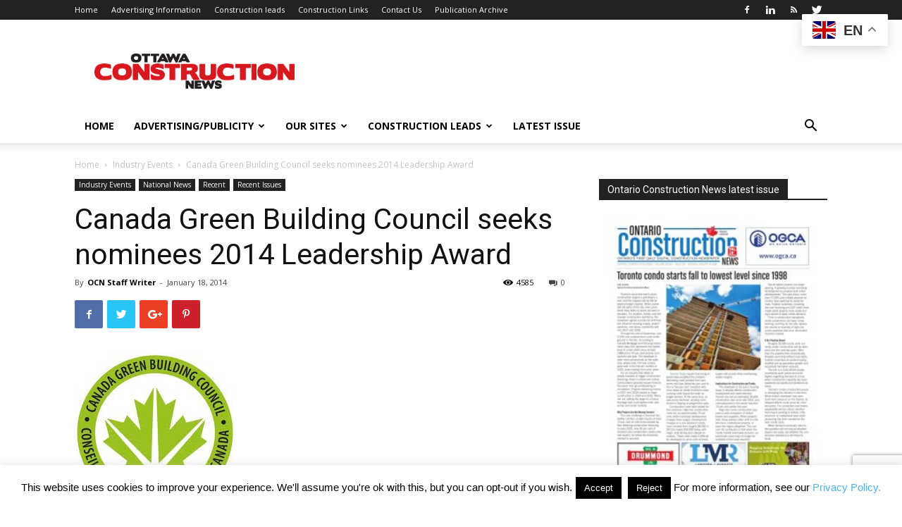

--- FILE ---
content_type: text/html; charset=UTF-8
request_url: https://ottawaconstructionnews.com/industry-events/canada-green-building-council-seeks-nominees-2014-leadership-award/
body_size: 28773
content:
<!doctype html >
<!--[if IE 8]>    <html class="ie8" lang="en"> <![endif]-->
<!--[if IE 9]>    <html class="ie9" lang="en"> <![endif]-->
<!--[if gt IE 8]><!--> <html lang="en-US"> <!--<![endif]-->
<head>
    <title>Canada Green Building Council seeks nominees 2014 Leadership Award - Ottawa Construction News</title>
    <meta charset="UTF-8" />
    <meta name="viewport" content="width=device-width, initial-scale=1.0">
    <link rel="pingback" href="https://ottawaconstructionnews.com/xmlrpc.php" />
    <meta name='robots' content='index, follow, max-image-preview:large, max-snippet:-1, max-video-preview:-1' />

            <script data-no-defer="1" data-ezscrex="false" data-cfasync="false" data-pagespeed-no-defer data-cookieconsent="ignore">
                var ctPublicFunctions = {"_ajax_nonce":"9f74b59d08","_rest_nonce":"50676bfa76","_ajax_url":"\/wp-admin\/admin-ajax.php","_rest_url":"https:\/\/ottawaconstructionnews.com\/wp-json\/","data__cookies_type":"none","data__ajax_type":"rest","data__bot_detector_enabled":"1","data__frontend_data_log_enabled":1,"cookiePrefix":"","wprocket_detected":false,"host_url":"ottawaconstructionnews.com","text__ee_click_to_select":"Click to select the whole data","text__ee_original_email":"The complete one is","text__ee_got_it":"Got it","text__ee_blocked":"Blocked","text__ee_cannot_connect":"Cannot connect","text__ee_cannot_decode":"Can not decode email. Unknown reason","text__ee_email_decoder":"CleanTalk email decoder","text__ee_wait_for_decoding":"The magic is on the way!","text__ee_decoding_process":"Please wait a few seconds while we decode the contact data."}
            </script>
        
            <script data-no-defer="1" data-ezscrex="false" data-cfasync="false" data-pagespeed-no-defer data-cookieconsent="ignore">
                var ctPublic = {"_ajax_nonce":"9f74b59d08","settings__forms__check_internal":"0","settings__forms__check_external":"0","settings__forms__force_protection":0,"settings__forms__search_test":"1","settings__forms__wc_add_to_cart":"0","settings__data__bot_detector_enabled":"1","settings__sfw__anti_crawler":0,"blog_home":"https:\/\/ottawaconstructionnews.com\/","pixel__setting":"3","pixel__enabled":true,"pixel__url":null,"data__email_check_before_post":"1","data__email_check_exist_post":"0","data__cookies_type":"none","data__key_is_ok":true,"data__visible_fields_required":true,"wl_brandname":"Anti-Spam by CleanTalk","wl_brandname_short":"CleanTalk","ct_checkjs_key":"5e7d053ad0c6065fdbd1e3feef93cf7bec7c971ab38327e572b4eb330938fc32","emailEncoderPassKey":"3c6c58502e705f3a65c57b36eec10cad","bot_detector_forms_excluded":"W10=","advancedCacheExists":false,"varnishCacheExists":false,"wc_ajax_add_to_cart":false}
            </script>
        <meta property="og:image" content="https://ottawaconstructionnews.com/wp-content/uploads/cagbc-kigi.jpg" />
	<!-- This site is optimized with the Yoast SEO plugin v26.7 - https://yoast.com/wordpress/plugins/seo/ -->
	<link rel="canonical" href="https://ottawaconstructionnews.com/industry-events/canada-green-building-council-seeks-nominees-2014-leadership-award/" />
	<meta property="og:locale" content="en_US" />
	<meta property="og:type" content="article" />
	<meta property="og:title" content="Canada Green Building Council seeks nominees 2014 Leadership Award - Ottawa Construction News" />
	<meta property="og:description" content="The Canada Green Building Council (CaGBC), headquartered in Ottawa, is seeking nominees for the 2014 Leadership Award. Each year, the CaGBC recognizes organizations and individuals who have made a significant contribution to the council’s mission and goals in advancing green building in Canada. The Leadership Awards categories are: The Academic Leadership Award; The Emerging Green [&hellip;]" />
	<meta property="og:url" content="https://ottawaconstructionnews.com/industry-events/canada-green-building-council-seeks-nominees-2014-leadership-award/" />
	<meta property="og:site_name" content="Ottawa Construction News" />
	<meta property="article:published_time" content="2014-01-19T01:53:06+00:00" />
	<meta property="article:modified_time" content="2025-11-27T04:16:24+00:00" />
	<meta property="og:image" content="https://ottawaconstructionnews.com/wp-content/uploads/cagbc-kigi.jpg" />
	<meta property="og:image:width" content="226" />
	<meta property="og:image:height" content="223" />
	<meta property="og:image:type" content="image/jpeg" />
	<meta name="author" content="OCN Staff Writer" />
	<meta name="twitter:card" content="summary_large_image" />
	<meta name="twitter:label1" content="Written by" />
	<meta name="twitter:data1" content="OCN Staff Writer" />
	<meta name="twitter:label2" content="Est. reading time" />
	<meta name="twitter:data2" content="1 minute" />
	<script type="application/ld+json" class="yoast-schema-graph">{"@context":"https://schema.org","@graph":[{"@type":"Article","@id":"https://ottawaconstructionnews.com/industry-events/canada-green-building-council-seeks-nominees-2014-leadership-award/#article","isPartOf":{"@id":"https://ottawaconstructionnews.com/industry-events/canada-green-building-council-seeks-nominees-2014-leadership-award/"},"author":{"name":"OCN Staff Writer","@id":"https://ottawaconstructionnews.com/#/schema/person/c3dcb9611d418445a66f4a5d371bf5b4"},"headline":"Canada Green Building Council seeks nominees 2014 Leadership Award","datePublished":"2014-01-19T01:53:06+00:00","dateModified":"2025-11-27T04:16:24+00:00","mainEntityOfPage":{"@id":"https://ottawaconstructionnews.com/industry-events/canada-green-building-council-seeks-nominees-2014-leadership-award/"},"wordCount":110,"commentCount":0,"image":{"@id":"https://ottawaconstructionnews.com/industry-events/canada-green-building-council-seeks-nominees-2014-leadership-award/#primaryimage"},"thumbnailUrl":"https://ottawaconstructionnews.com/wp-content/uploads/cagbc-kigi.jpg","keywords":["Industry Events","National News","Recent","Recent Issues"],"articleSection":["Industry Events","National News","Recent","Recent Issues"],"inLanguage":"en-US","potentialAction":[{"@type":"CommentAction","name":"Comment","target":["https://ottawaconstructionnews.com/industry-events/canada-green-building-council-seeks-nominees-2014-leadership-award/#respond"]}]},{"@type":"WebPage","@id":"https://ottawaconstructionnews.com/industry-events/canada-green-building-council-seeks-nominees-2014-leadership-award/","url":"https://ottawaconstructionnews.com/industry-events/canada-green-building-council-seeks-nominees-2014-leadership-award/","name":"Canada Green Building Council seeks nominees 2014 Leadership Award - Ottawa Construction News","isPartOf":{"@id":"https://ottawaconstructionnews.com/#website"},"primaryImageOfPage":{"@id":"https://ottawaconstructionnews.com/industry-events/canada-green-building-council-seeks-nominees-2014-leadership-award/#primaryimage"},"image":{"@id":"https://ottawaconstructionnews.com/industry-events/canada-green-building-council-seeks-nominees-2014-leadership-award/#primaryimage"},"thumbnailUrl":"https://ottawaconstructionnews.com/wp-content/uploads/cagbc-kigi.jpg","datePublished":"2014-01-19T01:53:06+00:00","dateModified":"2025-11-27T04:16:24+00:00","author":{"@id":"https://ottawaconstructionnews.com/#/schema/person/c3dcb9611d418445a66f4a5d371bf5b4"},"breadcrumb":{"@id":"https://ottawaconstructionnews.com/industry-events/canada-green-building-council-seeks-nominees-2014-leadership-award/#breadcrumb"},"inLanguage":"en-US","potentialAction":[{"@type":"ReadAction","target":["https://ottawaconstructionnews.com/industry-events/canada-green-building-council-seeks-nominees-2014-leadership-award/"]}]},{"@type":"ImageObject","inLanguage":"en-US","@id":"https://ottawaconstructionnews.com/industry-events/canada-green-building-council-seeks-nominees-2014-leadership-award/#primaryimage","url":"https://ottawaconstructionnews.com/wp-content/uploads/cagbc-kigi.jpg","contentUrl":"https://ottawaconstructionnews.com/wp-content/uploads/cagbc-kigi.jpg","width":226,"height":223,"caption":"CAGBC"},{"@type":"BreadcrumbList","@id":"https://ottawaconstructionnews.com/industry-events/canada-green-building-council-seeks-nominees-2014-leadership-award/#breadcrumb","itemListElement":[{"@type":"ListItem","position":1,"name":"Home","item":"https://ottawaconstructionnews.com/"},{"@type":"ListItem","position":2,"name":"Canada Green Building Council seeks nominees 2014 Leadership Award"}]},{"@type":"WebSite","@id":"https://ottawaconstructionnews.com/#website","url":"https://ottawaconstructionnews.com/","name":"Ottawa Construction News","description":"Construction industry news and leads for contractors, sub-trades, architects, engineers and suppliers in Ottawa","potentialAction":[{"@type":"SearchAction","target":{"@type":"EntryPoint","urlTemplate":"https://ottawaconstructionnews.com/?s={search_term_string}"},"query-input":{"@type":"PropertyValueSpecification","valueRequired":true,"valueName":"search_term_string"}}],"inLanguage":"en-US"},{"@type":"Person","@id":"https://ottawaconstructionnews.com/#/schema/person/c3dcb9611d418445a66f4a5d371bf5b4","name":"OCN Staff Writer","image":{"@type":"ImageObject","inLanguage":"en-US","@id":"https://ottawaconstructionnews.com/#/schema/person/image/","url":"https://secure.gravatar.com/avatar/87c277b1a34f75bb94f6cd4b984999577d2832e17df88342731cbe826dbd1807?s=96&d=mm&r=g","contentUrl":"https://secure.gravatar.com/avatar/87c277b1a34f75bb94f6cd4b984999577d2832e17df88342731cbe826dbd1807?s=96&d=mm&r=g","caption":"OCN Staff Writer"},"url":"https://ottawaconstructionnews.com/author/adriana/"}]}</script>
	<!-- / Yoast SEO plugin. -->


<link rel='dns-prefetch' href='//fd.cleantalk.org' />
<link rel='dns-prefetch' href='//fonts.googleapis.com' />
<link rel="alternate" type="application/rss+xml" title="Ottawa Construction News &raquo; Feed" href="https://ottawaconstructionnews.com/feed/" />
<link rel="alternate" type="application/rss+xml" title="Ottawa Construction News &raquo; Comments Feed" href="https://ottawaconstructionnews.com/comments/feed/" />
<link rel="alternate" type="application/rss+xml" title="Ottawa Construction News &raquo; Canada Green Building Council seeks nominees 2014 Leadership Award Comments Feed" href="https://ottawaconstructionnews.com/industry-events/canada-green-building-council-seeks-nominees-2014-leadership-award/feed/" />
<link rel="alternate" title="oEmbed (JSON)" type="application/json+oembed" href="https://ottawaconstructionnews.com/wp-json/oembed/1.0/embed?url=https%3A%2F%2Fottawaconstructionnews.com%2Findustry-events%2Fcanada-green-building-council-seeks-nominees-2014-leadership-award%2F" />
<link rel="alternate" title="oEmbed (XML)" type="text/xml+oembed" href="https://ottawaconstructionnews.com/wp-json/oembed/1.0/embed?url=https%3A%2F%2Fottawaconstructionnews.com%2Findustry-events%2Fcanada-green-building-council-seeks-nominees-2014-leadership-award%2F&#038;format=xml" />
<!-- ottawaconstructionnews.com is managing ads with Advanced Ads 2.0.16 – https://wpadvancedads.com/ --><script data-wpfc-render="false" id="ottaw-ready">
			window.advanced_ads_ready=function(e,a){a=a||"complete";var d=function(e){return"interactive"===a?"loading"!==e:"complete"===e};d(document.readyState)?e():document.addEventListener("readystatechange",(function(a){d(a.target.readyState)&&e()}),{once:"interactive"===a})},window.advanced_ads_ready_queue=window.advanced_ads_ready_queue||[];		</script>
		<style id='wp-img-auto-sizes-contain-inline-css' type='text/css'>
img:is([sizes=auto i],[sizes^="auto," i]){contain-intrinsic-size:3000px 1500px}
/*# sourceURL=wp-img-auto-sizes-contain-inline-css */
</style>
<link rel='stylesheet' id='wpra-lightbox-css' href='https://ottawaconstructionnews.com/wp-content/plugins/wp-rss-aggregator/core/css/jquery-colorbox.css?ver=1.4.33' type='text/css' media='all' />
<style id='wp-emoji-styles-inline-css' type='text/css'>

	img.wp-smiley, img.emoji {
		display: inline !important;
		border: none !important;
		box-shadow: none !important;
		height: 1em !important;
		width: 1em !important;
		margin: 0 0.07em !important;
		vertical-align: -0.1em !important;
		background: none !important;
		padding: 0 !important;
	}
/*# sourceURL=wp-emoji-styles-inline-css */
</style>
<style id='wp-block-library-inline-css' type='text/css'>
:root{--wp-block-synced-color:#7a00df;--wp-block-synced-color--rgb:122,0,223;--wp-bound-block-color:var(--wp-block-synced-color);--wp-editor-canvas-background:#ddd;--wp-admin-theme-color:#007cba;--wp-admin-theme-color--rgb:0,124,186;--wp-admin-theme-color-darker-10:#006ba1;--wp-admin-theme-color-darker-10--rgb:0,107,160.5;--wp-admin-theme-color-darker-20:#005a87;--wp-admin-theme-color-darker-20--rgb:0,90,135;--wp-admin-border-width-focus:2px}@media (min-resolution:192dpi){:root{--wp-admin-border-width-focus:1.5px}}.wp-element-button{cursor:pointer}:root .has-very-light-gray-background-color{background-color:#eee}:root .has-very-dark-gray-background-color{background-color:#313131}:root .has-very-light-gray-color{color:#eee}:root .has-very-dark-gray-color{color:#313131}:root .has-vivid-green-cyan-to-vivid-cyan-blue-gradient-background{background:linear-gradient(135deg,#00d084,#0693e3)}:root .has-purple-crush-gradient-background{background:linear-gradient(135deg,#34e2e4,#4721fb 50%,#ab1dfe)}:root .has-hazy-dawn-gradient-background{background:linear-gradient(135deg,#faaca8,#dad0ec)}:root .has-subdued-olive-gradient-background{background:linear-gradient(135deg,#fafae1,#67a671)}:root .has-atomic-cream-gradient-background{background:linear-gradient(135deg,#fdd79a,#004a59)}:root .has-nightshade-gradient-background{background:linear-gradient(135deg,#330968,#31cdcf)}:root .has-midnight-gradient-background{background:linear-gradient(135deg,#020381,#2874fc)}:root{--wp--preset--font-size--normal:16px;--wp--preset--font-size--huge:42px}.has-regular-font-size{font-size:1em}.has-larger-font-size{font-size:2.625em}.has-normal-font-size{font-size:var(--wp--preset--font-size--normal)}.has-huge-font-size{font-size:var(--wp--preset--font-size--huge)}.has-text-align-center{text-align:center}.has-text-align-left{text-align:left}.has-text-align-right{text-align:right}.has-fit-text{white-space:nowrap!important}#end-resizable-editor-section{display:none}.aligncenter{clear:both}.items-justified-left{justify-content:flex-start}.items-justified-center{justify-content:center}.items-justified-right{justify-content:flex-end}.items-justified-space-between{justify-content:space-between}.screen-reader-text{border:0;clip-path:inset(50%);height:1px;margin:-1px;overflow:hidden;padding:0;position:absolute;width:1px;word-wrap:normal!important}.screen-reader-text:focus{background-color:#ddd;clip-path:none;color:#444;display:block;font-size:1em;height:auto;left:5px;line-height:normal;padding:15px 23px 14px;text-decoration:none;top:5px;width:auto;z-index:100000}html :where(.has-border-color){border-style:solid}html :where([style*=border-top-color]){border-top-style:solid}html :where([style*=border-right-color]){border-right-style:solid}html :where([style*=border-bottom-color]){border-bottom-style:solid}html :where([style*=border-left-color]){border-left-style:solid}html :where([style*=border-width]){border-style:solid}html :where([style*=border-top-width]){border-top-style:solid}html :where([style*=border-right-width]){border-right-style:solid}html :where([style*=border-bottom-width]){border-bottom-style:solid}html :where([style*=border-left-width]){border-left-style:solid}html :where(img[class*=wp-image-]){height:auto;max-width:100%}:where(figure){margin:0 0 1em}html :where(.is-position-sticky){--wp-admin--admin-bar--position-offset:var(--wp-admin--admin-bar--height,0px)}@media screen and (max-width:600px){html :where(.is-position-sticky){--wp-admin--admin-bar--position-offset:0px}}

/*# sourceURL=wp-block-library-inline-css */
</style><style id='global-styles-inline-css' type='text/css'>
:root{--wp--preset--aspect-ratio--square: 1;--wp--preset--aspect-ratio--4-3: 4/3;--wp--preset--aspect-ratio--3-4: 3/4;--wp--preset--aspect-ratio--3-2: 3/2;--wp--preset--aspect-ratio--2-3: 2/3;--wp--preset--aspect-ratio--16-9: 16/9;--wp--preset--aspect-ratio--9-16: 9/16;--wp--preset--color--black: #000000;--wp--preset--color--cyan-bluish-gray: #abb8c3;--wp--preset--color--white: #ffffff;--wp--preset--color--pale-pink: #f78da7;--wp--preset--color--vivid-red: #cf2e2e;--wp--preset--color--luminous-vivid-orange: #ff6900;--wp--preset--color--luminous-vivid-amber: #fcb900;--wp--preset--color--light-green-cyan: #7bdcb5;--wp--preset--color--vivid-green-cyan: #00d084;--wp--preset--color--pale-cyan-blue: #8ed1fc;--wp--preset--color--vivid-cyan-blue: #0693e3;--wp--preset--color--vivid-purple: #9b51e0;--wp--preset--gradient--vivid-cyan-blue-to-vivid-purple: linear-gradient(135deg,rgb(6,147,227) 0%,rgb(155,81,224) 100%);--wp--preset--gradient--light-green-cyan-to-vivid-green-cyan: linear-gradient(135deg,rgb(122,220,180) 0%,rgb(0,208,130) 100%);--wp--preset--gradient--luminous-vivid-amber-to-luminous-vivid-orange: linear-gradient(135deg,rgb(252,185,0) 0%,rgb(255,105,0) 100%);--wp--preset--gradient--luminous-vivid-orange-to-vivid-red: linear-gradient(135deg,rgb(255,105,0) 0%,rgb(207,46,46) 100%);--wp--preset--gradient--very-light-gray-to-cyan-bluish-gray: linear-gradient(135deg,rgb(238,238,238) 0%,rgb(169,184,195) 100%);--wp--preset--gradient--cool-to-warm-spectrum: linear-gradient(135deg,rgb(74,234,220) 0%,rgb(151,120,209) 20%,rgb(207,42,186) 40%,rgb(238,44,130) 60%,rgb(251,105,98) 80%,rgb(254,248,76) 100%);--wp--preset--gradient--blush-light-purple: linear-gradient(135deg,rgb(255,206,236) 0%,rgb(152,150,240) 100%);--wp--preset--gradient--blush-bordeaux: linear-gradient(135deg,rgb(254,205,165) 0%,rgb(254,45,45) 50%,rgb(107,0,62) 100%);--wp--preset--gradient--luminous-dusk: linear-gradient(135deg,rgb(255,203,112) 0%,rgb(199,81,192) 50%,rgb(65,88,208) 100%);--wp--preset--gradient--pale-ocean: linear-gradient(135deg,rgb(255,245,203) 0%,rgb(182,227,212) 50%,rgb(51,167,181) 100%);--wp--preset--gradient--electric-grass: linear-gradient(135deg,rgb(202,248,128) 0%,rgb(113,206,126) 100%);--wp--preset--gradient--midnight: linear-gradient(135deg,rgb(2,3,129) 0%,rgb(40,116,252) 100%);--wp--preset--font-size--small: 13px;--wp--preset--font-size--medium: 20px;--wp--preset--font-size--large: 36px;--wp--preset--font-size--x-large: 42px;--wp--preset--spacing--20: 0.44rem;--wp--preset--spacing--30: 0.67rem;--wp--preset--spacing--40: 1rem;--wp--preset--spacing--50: 1.5rem;--wp--preset--spacing--60: 2.25rem;--wp--preset--spacing--70: 3.38rem;--wp--preset--spacing--80: 5.06rem;--wp--preset--shadow--natural: 6px 6px 9px rgba(0, 0, 0, 0.2);--wp--preset--shadow--deep: 12px 12px 50px rgba(0, 0, 0, 0.4);--wp--preset--shadow--sharp: 6px 6px 0px rgba(0, 0, 0, 0.2);--wp--preset--shadow--outlined: 6px 6px 0px -3px rgb(255, 255, 255), 6px 6px rgb(0, 0, 0);--wp--preset--shadow--crisp: 6px 6px 0px rgb(0, 0, 0);}:where(.is-layout-flex){gap: 0.5em;}:where(.is-layout-grid){gap: 0.5em;}body .is-layout-flex{display: flex;}.is-layout-flex{flex-wrap: wrap;align-items: center;}.is-layout-flex > :is(*, div){margin: 0;}body .is-layout-grid{display: grid;}.is-layout-grid > :is(*, div){margin: 0;}:where(.wp-block-columns.is-layout-flex){gap: 2em;}:where(.wp-block-columns.is-layout-grid){gap: 2em;}:where(.wp-block-post-template.is-layout-flex){gap: 1.25em;}:where(.wp-block-post-template.is-layout-grid){gap: 1.25em;}.has-black-color{color: var(--wp--preset--color--black) !important;}.has-cyan-bluish-gray-color{color: var(--wp--preset--color--cyan-bluish-gray) !important;}.has-white-color{color: var(--wp--preset--color--white) !important;}.has-pale-pink-color{color: var(--wp--preset--color--pale-pink) !important;}.has-vivid-red-color{color: var(--wp--preset--color--vivid-red) !important;}.has-luminous-vivid-orange-color{color: var(--wp--preset--color--luminous-vivid-orange) !important;}.has-luminous-vivid-amber-color{color: var(--wp--preset--color--luminous-vivid-amber) !important;}.has-light-green-cyan-color{color: var(--wp--preset--color--light-green-cyan) !important;}.has-vivid-green-cyan-color{color: var(--wp--preset--color--vivid-green-cyan) !important;}.has-pale-cyan-blue-color{color: var(--wp--preset--color--pale-cyan-blue) !important;}.has-vivid-cyan-blue-color{color: var(--wp--preset--color--vivid-cyan-blue) !important;}.has-vivid-purple-color{color: var(--wp--preset--color--vivid-purple) !important;}.has-black-background-color{background-color: var(--wp--preset--color--black) !important;}.has-cyan-bluish-gray-background-color{background-color: var(--wp--preset--color--cyan-bluish-gray) !important;}.has-white-background-color{background-color: var(--wp--preset--color--white) !important;}.has-pale-pink-background-color{background-color: var(--wp--preset--color--pale-pink) !important;}.has-vivid-red-background-color{background-color: var(--wp--preset--color--vivid-red) !important;}.has-luminous-vivid-orange-background-color{background-color: var(--wp--preset--color--luminous-vivid-orange) !important;}.has-luminous-vivid-amber-background-color{background-color: var(--wp--preset--color--luminous-vivid-amber) !important;}.has-light-green-cyan-background-color{background-color: var(--wp--preset--color--light-green-cyan) !important;}.has-vivid-green-cyan-background-color{background-color: var(--wp--preset--color--vivid-green-cyan) !important;}.has-pale-cyan-blue-background-color{background-color: var(--wp--preset--color--pale-cyan-blue) !important;}.has-vivid-cyan-blue-background-color{background-color: var(--wp--preset--color--vivid-cyan-blue) !important;}.has-vivid-purple-background-color{background-color: var(--wp--preset--color--vivid-purple) !important;}.has-black-border-color{border-color: var(--wp--preset--color--black) !important;}.has-cyan-bluish-gray-border-color{border-color: var(--wp--preset--color--cyan-bluish-gray) !important;}.has-white-border-color{border-color: var(--wp--preset--color--white) !important;}.has-pale-pink-border-color{border-color: var(--wp--preset--color--pale-pink) !important;}.has-vivid-red-border-color{border-color: var(--wp--preset--color--vivid-red) !important;}.has-luminous-vivid-orange-border-color{border-color: var(--wp--preset--color--luminous-vivid-orange) !important;}.has-luminous-vivid-amber-border-color{border-color: var(--wp--preset--color--luminous-vivid-amber) !important;}.has-light-green-cyan-border-color{border-color: var(--wp--preset--color--light-green-cyan) !important;}.has-vivid-green-cyan-border-color{border-color: var(--wp--preset--color--vivid-green-cyan) !important;}.has-pale-cyan-blue-border-color{border-color: var(--wp--preset--color--pale-cyan-blue) !important;}.has-vivid-cyan-blue-border-color{border-color: var(--wp--preset--color--vivid-cyan-blue) !important;}.has-vivid-purple-border-color{border-color: var(--wp--preset--color--vivid-purple) !important;}.has-vivid-cyan-blue-to-vivid-purple-gradient-background{background: var(--wp--preset--gradient--vivid-cyan-blue-to-vivid-purple) !important;}.has-light-green-cyan-to-vivid-green-cyan-gradient-background{background: var(--wp--preset--gradient--light-green-cyan-to-vivid-green-cyan) !important;}.has-luminous-vivid-amber-to-luminous-vivid-orange-gradient-background{background: var(--wp--preset--gradient--luminous-vivid-amber-to-luminous-vivid-orange) !important;}.has-luminous-vivid-orange-to-vivid-red-gradient-background{background: var(--wp--preset--gradient--luminous-vivid-orange-to-vivid-red) !important;}.has-very-light-gray-to-cyan-bluish-gray-gradient-background{background: var(--wp--preset--gradient--very-light-gray-to-cyan-bluish-gray) !important;}.has-cool-to-warm-spectrum-gradient-background{background: var(--wp--preset--gradient--cool-to-warm-spectrum) !important;}.has-blush-light-purple-gradient-background{background: var(--wp--preset--gradient--blush-light-purple) !important;}.has-blush-bordeaux-gradient-background{background: var(--wp--preset--gradient--blush-bordeaux) !important;}.has-luminous-dusk-gradient-background{background: var(--wp--preset--gradient--luminous-dusk) !important;}.has-pale-ocean-gradient-background{background: var(--wp--preset--gradient--pale-ocean) !important;}.has-electric-grass-gradient-background{background: var(--wp--preset--gradient--electric-grass) !important;}.has-midnight-gradient-background{background: var(--wp--preset--gradient--midnight) !important;}.has-small-font-size{font-size: var(--wp--preset--font-size--small) !important;}.has-medium-font-size{font-size: var(--wp--preset--font-size--medium) !important;}.has-large-font-size{font-size: var(--wp--preset--font-size--large) !important;}.has-x-large-font-size{font-size: var(--wp--preset--font-size--x-large) !important;}
/*# sourceURL=global-styles-inline-css */
</style>

<style id='classic-theme-styles-inline-css' type='text/css'>
/*! This file is auto-generated */
.wp-block-button__link{color:#fff;background-color:#32373c;border-radius:9999px;box-shadow:none;text-decoration:none;padding:calc(.667em + 2px) calc(1.333em + 2px);font-size:1.125em}.wp-block-file__button{background:#32373c;color:#fff;text-decoration:none}
/*# sourceURL=/wp-includes/css/classic-themes.min.css */
</style>
<link rel='stylesheet' id='cleantalk-public-css-css' href='https://ottawaconstructionnews.com/wp-content/plugins/cleantalk-spam-protect/css/cleantalk-public.min.css?ver=6.70.1_1766145172' type='text/css' media='all' />
<link rel='stylesheet' id='cleantalk-email-decoder-css-css' href='https://ottawaconstructionnews.com/wp-content/plugins/cleantalk-spam-protect/css/cleantalk-email-decoder.min.css?ver=6.70.1_1766145172' type='text/css' media='all' />
<link rel='stylesheet' id='contact-form-7-css' href='https://ottawaconstructionnews.com/wp-content/plugins/contact-form-7/includes/css/styles.css?ver=6.1.4' type='text/css' media='all' />
<link rel='stylesheet' id='cookie-law-info-css' href='https://ottawaconstructionnews.com/wp-content/plugins/cookie-law-info/legacy/public/css/cookie-law-info-public.css?ver=3.3.9.1' type='text/css' media='all' />
<link rel='stylesheet' id='cookie-law-info-gdpr-css' href='https://ottawaconstructionnews.com/wp-content/plugins/cookie-law-info/legacy/public/css/cookie-law-info-gdpr.css?ver=3.3.9.1' type='text/css' media='all' />
<link rel='stylesheet' id='td-plugin-multi-purpose-css' href='https://ottawaconstructionnews.com/wp-content/plugins/td-composer/td-multi-purpose/style.css?ver=b9df00b736a6d36c96bc23f4352e9c46' type='text/css' media='all' />
<link rel='stylesheet' id='google-fonts-style-css' href='https://fonts.googleapis.com/css?family=Open+Sans%3A300italic%2C400%2C400italic%2C600%2C600italic%2C700%7CRoboto%3A300%2C400%2C400italic%2C500%2C500italic%2C700%2C900&#038;ver=8.8' type='text/css' media='all' />
<link rel='stylesheet' id='td-theme-css' href='https://ottawaconstructionnews.com/wp-content/themes/Newspaper/style.css?ver=8.8' type='text/css' media='all' />
<script type="text/javascript" src="https://ottawaconstructionnews.com/wp-content/plugins/cleantalk-spam-protect/js/apbct-public-bundle.min.js?ver=6.70.1_1766145172" id="apbct-public-bundle.min-js-js"></script>
<script type="text/javascript" src="https://fd.cleantalk.org/ct-bot-detector-wrapper.js?ver=6.70.1" id="ct_bot_detector-js" defer="defer" data-wp-strategy="defer"></script>
<script type="text/javascript" src="https://ottawaconstructionnews.com/wp-includes/js/jquery/jquery.min.js?ver=3.7.1" id="jquery-core-js"></script>
<script type="text/javascript" src="https://ottawaconstructionnews.com/wp-includes/js/jquery/jquery-migrate.min.js?ver=3.4.1" id="jquery-migrate-js"></script>
<script type="text/javascript" id="cookie-law-info-js-extra">
/* <![CDATA[ */
var Cli_Data = {"nn_cookie_ids":[],"cookielist":[],"non_necessary_cookies":[],"ccpaEnabled":"","ccpaRegionBased":"","ccpaBarEnabled":"","strictlyEnabled":["necessary","obligatoire"],"ccpaType":"gdpr","js_blocking":"","custom_integration":"","triggerDomRefresh":"","secure_cookies":""};
var cli_cookiebar_settings = {"animate_speed_hide":"500","animate_speed_show":"500","background":"#fff","border":"#444","border_on":"","button_1_button_colour":"#000","button_1_button_hover":"#000000","button_1_link_colour":"#fff","button_1_as_button":"1","button_1_new_win":"","button_2_button_colour":"#333","button_2_button_hover":"#292929","button_2_link_colour":"#444","button_2_as_button":"","button_2_hidebar":"1","button_3_button_colour":"#000","button_3_button_hover":"#000000","button_3_link_colour":"#fff","button_3_as_button":"1","button_3_new_win":"","button_4_button_colour":"#000","button_4_button_hover":"#000000","button_4_link_colour":"#fff","button_4_as_button":"1","button_7_button_colour":"#61a229","button_7_button_hover":"#4e8221","button_7_link_colour":"#fff","button_7_as_button":"1","button_7_new_win":"","font_family":"inherit","header_fix":"","notify_animate_hide":"1","notify_animate_show":"","notify_div_id":"#cookie-law-info-bar","notify_position_horizontal":"right","notify_position_vertical":"bottom","scroll_close":"","scroll_close_reload":"","accept_close_reload":"","reject_close_reload":"","showagain_tab":"1","showagain_background":"#fff","showagain_border":"#000","showagain_div_id":"#cookie-law-info-again","showagain_x_position":"100px","text":"#000","show_once_yn":"","show_once":"10000","logging_on":"","as_popup":"","popup_overlay":"1","bar_heading_text":"","cookie_bar_as":"banner","popup_showagain_position":"bottom-right","widget_position":"left"};
var log_object = {"ajax_url":"https://ottawaconstructionnews.com/wp-admin/admin-ajax.php"};
//# sourceURL=cookie-law-info-js-extra
/* ]]> */
</script>
<script type="text/javascript" src="https://ottawaconstructionnews.com/wp-content/plugins/cookie-law-info/legacy/public/js/cookie-law-info-public.js?ver=3.3.9.1" id="cookie-law-info-js"></script>
<link rel="https://api.w.org/" href="https://ottawaconstructionnews.com/wp-json/" /><link rel="alternate" title="JSON" type="application/json" href="https://ottawaconstructionnews.com/wp-json/wp/v2/posts/1703" /><link rel="EditURI" type="application/rsd+xml" title="RSD" href="https://ottawaconstructionnews.com/xmlrpc.php?rsd" />

<link rel='shortlink' href='https://ottawaconstructionnews.com/?p=1703' />
<script async src="https://securepubads.g.doubleclick.net/tag/js/gpt.js"></script>
<script>
  window.googletag = window.googletag || {cmd: []};
  googletag.cmd.push(function() {
    googletag.defineSlot('/1003600/Ottawaleaderboard', [728, 90], 'div-gpt-ad-1732585355023-0').addService(googletag.pubads());
    googletag.pubads().enableSingleRequest();
    googletag.enableServices();
  });
</script>
<script async src="https://securepubads.g.doubleclick.net/tag/js/gpt.js"></script>
<script>
  window.googletag = window.googletag || {cmd: []};
  googletag.cmd.push(function() {
    googletag.defineSlot('/1003600/ocn-mleaderboard272890', [728, 90], 'div-gpt-ad-1732585546366-0').addService(googletag.pubads());
    googletag.pubads().enableSingleRequest();
    googletag.enableServices();
  });
</script>		<script type="text/javascript">
			var _statcounter = _statcounter || [];
			_statcounter.push({"tags": {"author": "OCN Staff Writer"}});
		</script>
					<script>
				window.tdwGlobal = {"adminUrl":"https:\/\/ottawaconstructionnews.com\/wp-admin\/","wpRestNonce":"50676bfa76","wpRestUrl":"https:\/\/ottawaconstructionnews.com\/wp-json\/","permalinkStructure":"\/%category%\/%postname%\/"};
			</script>
			<!--[if lt IE 9]><script src="https://cdnjs.cloudflare.com/ajax/libs/html5shiv/3.7.3/html5shiv.js"></script><![endif]-->
    <script async src="https://securepubads.g.doubleclick.net/tag/js/gpt.js" crossorigin="anonymous"></script>
<script>
  window.googletag = window.googletag || {cmd: []};
  googletag.cmd.push(function() {
    googletag.defineSlot('/1003600/Ott-Int', [300, 250], 'div-gpt-ad-1762787002141-0').addService(googletag.pubads());
    googletag.pubads().enableSingleRequest();
    googletag.enableServices();
  });
</script>
<script async src="https://securepubads.g.doubleclick.net/tag/js/gpt.js"></script>
<script>
  window.googletag = window.googletag || {cmd: []};
  googletag.cmd.push(function() {
    googletag.defineSlot('/1003600/300x450ocn-d', [300, 450], 'div-gpt-ad-1731217626761-0').addService(googletag.pubads());
    googletag.pubads().enableSingleRequest();
    googletag.enableServices();
  });
</script>
<script async='async' src='https://www.googletagservices.com/tag/js/gpt.js'></script>
<script>
  var googletag = googletag || {};
  googletag.cmd = googletag.cmd || [];
</script>
<script>
  googletag.cmd.push(function() {
    googletag.defineSlot('/1003600/ocn300250sidebar', [300, 250], 'div-gpt-ad-1550925838992-0').addService(googletag.pubads());
    googletag.pubads().enableSingleRequest();
    googletag.enableServices();
  });
</script>
<script async='async' src='https://www.googletagservices.com/tag/js/gpt.js'></script>
<script>
  var googletag = googletag || {};
  googletag.cmd = googletag.cmd || [];
</script>

<script>
  googletag.cmd.push(function() {
    googletag.defineSlot('/1003600/ocnsecond300x250', [300, 250], 'div-gpt-ad-1550926514978-0').addService(googletag.pubads());
    googletag.pubads().enableSingleRequest();
    googletag.enableServices();
  });
</script>
<script async src="https://securepubads.g.doubleclick.net/tag/js/gpt.js"></script>
<script>
  window.googletag = window.googletag || {cmd: []};
  googletag.cmd.push(function() {
    googletag.defineSlot('/1003600/300x600special', [300, 600], 'div-gpt-ad-1589846144127-0').addService(googletag.pubads());
    googletag.pubads().enableSingleRequest();
    googletag.enableServices();
  });
</script>
<script async src="https://securepubads.g.doubleclick.net/tag/js/gpt.js"></script>
<script>
  window.googletag = window.googletag || {cmd: []};
  googletag.cmd.push(function() {
    googletag.defineSlot('/1003600/300x450ocn-d', [300, 450], 'div-gpt-ad-1614645945084-0').addService(googletag.pubads());
    googletag.pubads().enableSingleRequest();
    googletag.enableServices();
  });
</script>
<!-- JS generated by theme -->

<script>
    
    

	    var tdBlocksArray = []; //here we store all the items for the current page

	    //td_block class - each ajax block uses a object of this class for requests
	    function tdBlock() {
		    this.id = '';
		    this.block_type = 1; //block type id (1-234 etc)
		    this.atts = '';
		    this.td_column_number = '';
		    this.td_current_page = 1; //
		    this.post_count = 0; //from wp
		    this.found_posts = 0; //from wp
		    this.max_num_pages = 0; //from wp
		    this.td_filter_value = ''; //current live filter value
		    this.is_ajax_running = false;
		    this.td_user_action = ''; // load more or infinite loader (used by the animation)
		    this.header_color = '';
		    this.ajax_pagination_infinite_stop = ''; //show load more at page x
	    }


        // td_js_generator - mini detector
        (function(){
            var htmlTag = document.getElementsByTagName("html")[0];

	        if ( navigator.userAgent.indexOf("MSIE 10.0") > -1 ) {
                htmlTag.className += ' ie10';
            }

            if ( !!navigator.userAgent.match(/Trident.*rv\:11\./) ) {
                htmlTag.className += ' ie11';
            }

	        if ( navigator.userAgent.indexOf("Edge") > -1 ) {
                htmlTag.className += ' ieEdge';
            }

            if ( /(iPad|iPhone|iPod)/g.test(navigator.userAgent) ) {
                htmlTag.className += ' td-md-is-ios';
            }

            var user_agent = navigator.userAgent.toLowerCase();
            if ( user_agent.indexOf("android") > -1 ) {
                htmlTag.className += ' td-md-is-android';
            }

            if ( -1 !== navigator.userAgent.indexOf('Mac OS X')  ) {
                htmlTag.className += ' td-md-is-os-x';
            }

            if ( /chrom(e|ium)/.test(navigator.userAgent.toLowerCase()) ) {
               htmlTag.className += ' td-md-is-chrome';
            }

            if ( -1 !== navigator.userAgent.indexOf('Firefox') ) {
                htmlTag.className += ' td-md-is-firefox';
            }

            if ( -1 !== navigator.userAgent.indexOf('Safari') && -1 === navigator.userAgent.indexOf('Chrome') ) {
                htmlTag.className += ' td-md-is-safari';
            }

            if( -1 !== navigator.userAgent.indexOf('IEMobile') ){
                htmlTag.className += ' td-md-is-iemobile';
            }

        })();




        var tdLocalCache = {};

        ( function () {
            "use strict";

            tdLocalCache = {
                data: {},
                remove: function (resource_id) {
                    delete tdLocalCache.data[resource_id];
                },
                exist: function (resource_id) {
                    return tdLocalCache.data.hasOwnProperty(resource_id) && tdLocalCache.data[resource_id] !== null;
                },
                get: function (resource_id) {
                    return tdLocalCache.data[resource_id];
                },
                set: function (resource_id, cachedData) {
                    tdLocalCache.remove(resource_id);
                    tdLocalCache.data[resource_id] = cachedData;
                }
            };
        })();

    
    
var td_viewport_interval_list=[{"limitBottom":767,"sidebarWidth":228},{"limitBottom":1018,"sidebarWidth":300},{"limitBottom":1140,"sidebarWidth":324}];
var td_animation_stack_effect="type0";
var tds_animation_stack=true;
var td_animation_stack_specific_selectors=".entry-thumb, img";
var td_animation_stack_general_selectors=".td-animation-stack img, .td-animation-stack .entry-thumb, .post img";
var td_ajax_url="https:\/\/ottawaconstructionnews.com\/wp-admin\/admin-ajax.php?td_theme_name=Newspaper&v=8.8";
var td_get_template_directory_uri="https:\/\/ottawaconstructionnews.com\/wp-content\/themes\/Newspaper";
var tds_snap_menu="smart_snap_always";
var tds_logo_on_sticky="show_header_logo";
var tds_header_style="";
var td_please_wait="Please wait...";
var td_email_user_pass_incorrect="User or password incorrect!";
var td_email_user_incorrect="Email or username incorrect!";
var td_email_incorrect="Email incorrect!";
var tds_more_articles_on_post_enable="show";
var tds_more_articles_on_post_time_to_wait="";
var tds_more_articles_on_post_pages_distance_from_top=0;
var tds_theme_color_site_wide="#4db2ec";
var tds_smart_sidebar="enabled";
var tdThemeName="Newspaper";
var td_magnific_popup_translation_tPrev="Previous (Left arrow key)";
var td_magnific_popup_translation_tNext="Next (Right arrow key)";
var td_magnific_popup_translation_tCounter="%curr% of %total%";
var td_magnific_popup_translation_ajax_tError="The content from %url% could not be loaded.";
var td_magnific_popup_translation_image_tError="The image #%curr% could not be loaded.";
var tdDateNamesI18n={"month_names":["January","February","March","April","May","June","July","August","September","October","November","December"],"month_names_short":["Jan","Feb","Mar","Apr","May","Jun","Jul","Aug","Sep","Oct","Nov","Dec"],"day_names":["Sunday","Monday","Tuesday","Wednesday","Thursday","Friday","Saturday"],"day_names_short":["Sun","Mon","Tue","Wed","Thu","Fri","Sat"]};
var td_ad_background_click_link="";
var td_ad_background_click_target="";
</script>


<!-- Header style compiled by theme -->

<style>
    
.block-title > span,
    .block-title > span > a,
    .block-title > a,
    .block-title > label,
    .widgettitle,
    .widgettitle:after,
    .td-trending-now-title,
    .td-trending-now-wrapper:hover .td-trending-now-title,
    .wpb_tabs li.ui-tabs-active a,
    .wpb_tabs li:hover a,
    .vc_tta-container .vc_tta-color-grey.vc_tta-tabs-position-top.vc_tta-style-classic .vc_tta-tabs-container .vc_tta-tab.vc_active > a,
    .vc_tta-container .vc_tta-color-grey.vc_tta-tabs-position-top.vc_tta-style-classic .vc_tta-tabs-container .vc_tta-tab:hover > a,
    .td_block_template_1 .td-related-title .td-cur-simple-item,
    .woocommerce .product .products h2:not(.woocommerce-loop-product__title),
    .td-subcat-filter .td-subcat-dropdown:hover .td-subcat-more,
    .td-weather-information:before,
    .td-weather-week:before,
    .td_block_exchange .td-exchange-header:before,
    .td-theme-wrap .td_block_template_3 .td-block-title > *,
    .td-theme-wrap .td_block_template_4 .td-block-title > *,
    .td-theme-wrap .td_block_template_7 .td-block-title > *,
    .td-theme-wrap .td_block_template_9 .td-block-title:after,
    .td-theme-wrap .td_block_template_10 .td-block-title::before,
    .td-theme-wrap .td_block_template_11 .td-block-title::before,
    .td-theme-wrap .td_block_template_11 .td-block-title::after,
    .td-theme-wrap .td_block_template_14 .td-block-title,
    .td-theme-wrap .td_block_template_15 .td-block-title:before,
    .td-theme-wrap .td_block_template_17 .td-block-title:before {
        background-color: #222222;
    }

    .woocommerce div.product .woocommerce-tabs ul.tabs li.active {
    	background-color: #222222 !important;
    }

    .block-title,
    .td_block_template_1 .td-related-title,
    .wpb_tabs .wpb_tabs_nav,
    .vc_tta-container .vc_tta-color-grey.vc_tta-tabs-position-top.vc_tta-style-classic .vc_tta-tabs-container,
    .woocommerce div.product .woocommerce-tabs ul.tabs:before,
    .td-theme-wrap .td_block_template_5 .td-block-title > *,
    .td-theme-wrap .td_block_template_17 .td-block-title,
    .td-theme-wrap .td_block_template_17 .td-block-title::before {
        border-color: #222222;
    }

    .td-theme-wrap .td_block_template_4 .td-block-title > *:before,
    .td-theme-wrap .td_block_template_17 .td-block-title::after {
        border-color: #222222 transparent transparent transparent;
    }
    
    .td-theme-wrap .td_block_template_4 .td-related-title .td-cur-simple-item:before {
        border-color: #222222 transparent transparent transparent !important;
    }
</style>

<script  async src="https://pagead2.googlesyndication.com/pagead/js/adsbygoogle.js?client=ca-pub-1097516720410778" crossorigin="anonymous"></script><script>
  (function(i,s,o,g,r,a,m){i['GoogleAnalyticsObject']=r;i[r]=i[r]||function(){
  (i[r].q=i[r].q||[]).push(arguments)},i[r].l=1*new Date();a=s.createElement(o),
  m=s.getElementsByTagName(o)[0];a.async=1;a.src=g;m.parentNode.insertBefore(a,m)
  })(window,document,'script','https://www.google-analytics.com/analytics.js','ga');

  ga('create', 'UA-90968155-1', 'auto');
  ga('send', 'pageview');

</script><script type="application/ld+json">
                        {
                            "@context": "http://schema.org",
                            "@type": "BreadcrumbList",
                            "itemListElement": [{
                            "@type": "ListItem",
                            "position": 1,
                                "item": {
                                "@type": "WebSite",
                                "@id": "https://ottawaconstructionnews.com/",
                                "name": "Home"                                               
                            }
                        },{
                            "@type": "ListItem",
                            "position": 2,
                                "item": {
                                "@type": "WebPage",
                                "@id": "https://ottawaconstructionnews.com/category/industry-events/",
                                "name": "Industry Events"
                            }
                        },{
                            "@type": "ListItem",
                            "position": 3,
                                "item": {
                                "@type": "WebPage",
                                "@id": "https://ottawaconstructionnews.com/industry-events/canada-green-building-council-seeks-nominees-2014-leadership-award/",
                                "name": "Canada Green Building Council seeks nominees 2014 Leadership Award"                                
                            }
                        }    ]
                        }
                       </script>
<!-- Button style compiled by theme -->

<style>
    
</style>

	<style id="tdw-css-placeholder"></style><link rel='stylesheet' id='gdpr-consent-until-css' href='https://ottawaconstructionnews.com/wp-content/plugins/gdpr-framework/assets/css/consentuntil.min.css?ver=1' type='text/css' media='all' />
<link rel='stylesheet' id='gdpr-consent-until-dashicons-css' href='https://ottawaconstructionnews.com/wp-includes//css/dashicons.min.css?ver=1' type='text/css' media='all' />
</head>

<body class="wp-singular post-template-default single single-post postid-1703 single-format-standard wp-theme-Newspaper canada-green-building-council-seeks-nominees-2014-leadership-award global-block-template-1 aa-prefix-ottaw- td-animation-stack-type0 td-full-layout" itemscope="itemscope" itemtype="https://schema.org/WebPage">


        <div class="td-scroll-up"><i class="td-icon-menu-up"></i></div>
    
    <div class="td-menu-background"></div>
<div id="td-mobile-nav">
    <div class="td-mobile-container">
        <!-- mobile menu top section -->
        <div class="td-menu-socials-wrap">
            <!-- socials -->
            <div class="td-menu-socials">
                
        <span class="td-social-icon-wrap">
            <a target="_blank" href="https://www.facebook.com/pages/Ottawa-Construction-News/8494799063" title="Facebook">
                <i class="td-icon-font td-icon-facebook"></i>
            </a>
        </span>
        <span class="td-social-icon-wrap">
            <a target="_blank" href="https://www.linkedin.com/company/ottawa-construction-news" title="Linkedin">
                <i class="td-icon-font td-icon-linkedin"></i>
            </a>
        </span>
        <span class="td-social-icon-wrap">
            <a target="_blank" href="https://ottawaconstructionnews.com/feed/" title="RSS">
                <i class="td-icon-font td-icon-rss"></i>
            </a>
        </span>
        <span class="td-social-icon-wrap">
            <a target="_blank" href="https://twitter.com/OttConNews" title="Twitter">
                <i class="td-icon-font td-icon-twitter"></i>
            </a>
        </span>            </div>
            <!-- close button -->
            <div class="td-mobile-close">
                <a href="#"><i class="td-icon-close-mobile"></i></a>
            </div>
        </div>

        <!-- login section -->
        
        <!-- menu section -->
        <div class="td-mobile-content">
            <div class="menu-mainmenu-container"><ul id="menu-mainmenu" class="td-mobile-main-menu"><li id="menu-item-3" class="menu-item menu-item-type-custom menu-item-object-custom menu-item-first menu-item-3"><a href="http://www.ottawaconstructionnews.com">Home</a></li>
<li id="menu-item-4940" class="menu-item menu-item-type-post_type menu-item-object-page menu-item-4940"><a href="https://ottawaconstructionnews.com/advertising-info/">Advertising/publicity</a></li>
<li id="menu-item-281" class="menu-item menu-item-type-custom menu-item-object-custom menu-item-has-children menu-item-281"><a href="#">Our Sites<i class="td-icon-menu-right td-element-after"></i></a>
<ul class="sub-menu">
	<li id="menu-item-7071" class="menu-item menu-item-type-custom menu-item-object-custom menu-item-7071"><a href="https://www.ontarioconstructionnews.com">Ontario Construction News</a></li>
	<li id="menu-item-283" class="menu-item menu-item-type-custom menu-item-object-custom menu-item-283"><a href="http://www.gtaconstructionreport.com">GTA Construction Report</a></li>
	<li id="menu-item-284" class="menu-item menu-item-type-custom menu-item-object-custom menu-item-284"><a href="http://www.ontarioconstructionreport.com">Ontario Construction Report magazine</a></li>
	<li id="menu-item-287" class="menu-item menu-item-type-custom menu-item-object-custom menu-item-287"><a href="http://www.cadcr.com">Canadian Design &#038; Construction</a></li>
</ul>
</li>
<li id="menu-item-4990" class="menu-item menu-item-type-post_type menu-item-object-page menu-item-4990"><a href="https://ottawaconstructionnews.com/biddinglead-services/">Construction leads</a></li>
<li id="menu-item-11001" class="menu-item menu-item-type-custom menu-item-object-custom menu-item-11001"><a href="https://www.ontarioconstructionreport.com/PageFlips/2026/ocnjan2026/">Latest issue</a></li>
</ul></div>        </div>
    </div>

    <!-- register/login section -->
    </div>    <div class="td-search-background"></div>
<div class="td-search-wrap-mob">
	<div class="td-drop-down-search" aria-labelledby="td-header-search-button">
		<form method="get" class="td-search-form" action="https://ottawaconstructionnews.com/">
			<!-- close button -->
			<div class="td-search-close">
				<a href="#"><i class="td-icon-close-mobile"></i></a>
			</div>
			<div role="search" class="td-search-input">
				<span>Search</span>
				<input id="td-header-search-mob" type="text" value="" name="s" autocomplete="off" />
			</div>
		</form>
		<div id="td-aj-search-mob"></div>
	</div>
</div>    
    
    <div id="td-outer-wrap" class="td-theme-wrap">
    
        <!--
Header style 1
-->


<div class="td-header-wrap td-header-style-1 ">
    
    <div class="td-header-top-menu-full td-container-wrap ">
        <div class="td-container td-header-row td-header-top-menu">
            
    <div class="top-bar-style-1">
        
<div class="td-header-sp-top-menu">


	<div class="menu-top-container"><ul id="menu-header-menu" class="top-header-menu"><li id="menu-item-30" class="menu-item menu-item-type-custom menu-item-object-custom menu-item-first td-menu-item td-normal-menu menu-item-30"><a href="http://www.ottawaconstructionnews.com">Home</a></li>
<li id="menu-item-2621" class="menu-item menu-item-type-post_type menu-item-object-page td-menu-item td-normal-menu menu-item-2621"><a href="https://ottawaconstructionnews.com/advertising-info/">Advertising Information</a></li>
<li id="menu-item-2518" class="menu-item menu-item-type-post_type menu-item-object-page td-menu-item td-normal-menu menu-item-2518"><a href="https://ottawaconstructionnews.com/biddinglead-services/">Construction leads</a></li>
<li id="menu-item-66" class="menu-item menu-item-type-post_type menu-item-object-page td-menu-item td-normal-menu menu-item-66"><a href="https://ottawaconstructionnews.com/construction-links/">Construction Links</a></li>
<li id="menu-item-67" class="menu-item menu-item-type-post_type menu-item-object-page td-menu-item td-normal-menu menu-item-67"><a href="https://ottawaconstructionnews.com/contact-us/">Contact Us</a></li>
<li id="menu-item-3945" class="menu-item menu-item-type-post_type menu-item-object-page td-menu-item td-normal-menu menu-item-3945"><a href="https://ottawaconstructionnews.com/publication-archive/">Publication Archive</a></li>
</ul></div></div>
        <div class="td-header-sp-top-widget">
    
    
        
        <span class="td-social-icon-wrap">
            <a target="_blank" href="https://www.facebook.com/pages/Ottawa-Construction-News/8494799063" title="Facebook">
                <i class="td-icon-font td-icon-facebook"></i>
            </a>
        </span>
        <span class="td-social-icon-wrap">
            <a target="_blank" href="https://www.linkedin.com/company/ottawa-construction-news" title="Linkedin">
                <i class="td-icon-font td-icon-linkedin"></i>
            </a>
        </span>
        <span class="td-social-icon-wrap">
            <a target="_blank" href="https://ottawaconstructionnews.com/feed/" title="RSS">
                <i class="td-icon-font td-icon-rss"></i>
            </a>
        </span>
        <span class="td-social-icon-wrap">
            <a target="_blank" href="https://twitter.com/OttConNews" title="Twitter">
                <i class="td-icon-font td-icon-twitter"></i>
            </a>
        </span>    </div>    </div>

<!-- LOGIN MODAL -->
        </div>
    </div>

    <div class="td-banner-wrap-full td-logo-wrap-full td-container-wrap ">
        <div class="td-container td-header-row td-header-header">
            <div class="td-header-sp-logo">
                        <a class="td-main-logo" href="https://ottawaconstructionnews.com/">
            <img class="td-retina-data" data-retina="https://ottawaconstructionnews.com/wp-content/uploads/OCN-LOGO-2007.png" src="https://ottawaconstructionnews.com/wp-content/uploads/OCN-LOGO-2007.png" alt=""/>
            <span class="td-visual-hidden">Ottawa Construction News</span>
        </a>
                </div>
                            <div class="td-header-sp-recs">
                    <div class="td-header-rec-wrap">
    <div class="td-a-rec td-a-rec-id-header  td_uid_1_696f1f76e25f3_rand td_block_template_1"><!-- /1003600/Ottawaleaderboard -->
<div id='div-gpt-ad-1732585355023-0' style='min-width: 728px; min-height: 90px;'>
  <script>
    googletag.cmd.push(function() { googletag.display('div-gpt-ad-1732585355023-0'); });
  </script>
</div></div>
</div>                </div>
                    </div>
    </div>

    <div class="td-header-menu-wrap-full td-container-wrap ">
        
        <div class="td-header-menu-wrap td-header-gradient ">
            <div class="td-container td-header-row td-header-main-menu">
                <div id="td-header-menu" role="navigation">
    <div id="td-top-mobile-toggle"><a href="#"><i class="td-icon-font td-icon-mobile"></i></a></div>
    <div class="td-main-menu-logo td-logo-in-header">
        		<a class="td-mobile-logo td-sticky-header" href="https://ottawaconstructionnews.com/">
			<img src="https://ottawaconstructionnews.com/wp-content/uploads/OCN-LOGO-2007.png" alt=""/>
		</a>
			<a class="td-header-logo td-sticky-header" href="https://ottawaconstructionnews.com/">
			<img class="td-retina-data" data-retina="https://ottawaconstructionnews.com/wp-content/uploads/OCN-LOGO-2007.png" src="https://ottawaconstructionnews.com/wp-content/uploads/OCN-LOGO-2007.png" alt=""/>
		</a>
	    </div>
    <div class="menu-mainmenu-container"><ul id="menu-mainmenu-1" class="sf-menu"><li class="menu-item menu-item-type-custom menu-item-object-custom menu-item-first td-menu-item td-normal-menu menu-item-3"><a href="http://www.ottawaconstructionnews.com">Home</a></li>
<li class="menu-item menu-item-type-post_type menu-item-object-page td-menu-item td-mega-menu td-mega-menu-page menu-item-4940"><a href="https://ottawaconstructionnews.com/advertising-info/">Advertising/publicity</a>
<ul class="sub-menu">
	<li id="menu-item-0" class="menu-item-0"><div class="td-container-border"><div class="td-mega-grid"><p><strong>Advertising rates and information</strong></p>
<p><iframe src="//www.youtube.com/embed/stP4lTBa2og" width="560" height="315" frameborder="0" allowfullscreen="allowfullscreen"></iframe></p>
<p>You can request a free copy of the <strong>Ottawa Construction News media kit</strong> by completing the form below. You will receive documentation right away.</p>

<div class="wpcf7 no-js" id="wpcf7-f575-o1" lang="en-US" dir="ltr" data-wpcf7-id="575">
<div class="screen-reader-response"><p role="status" aria-live="polite" aria-atomic="true"></p> <ul></ul></div>
<form action="/industry-events/canada-green-building-council-seeks-nominees-2014-leadership-award/#wpcf7-f575-o1" method="post" class="wpcf7-form init" aria-label="Contact form" novalidate="novalidate" data-status="init">
<fieldset class="hidden-fields-container"><input type="hidden" name="_wpcf7" value="575" /><input type="hidden" name="_wpcf7_version" value="6.1.4" /><input type="hidden" name="_wpcf7_locale" value="en_US" /><input type="hidden" name="_wpcf7_unit_tag" value="wpcf7-f575-o1" /><input type="hidden" name="_wpcf7_container_post" value="0" /><input type="hidden" name="_wpcf7_posted_data_hash" value="" /><input type="hidden" name="_wpcf7_recaptcha_response" value="" />
</fieldset>
<p>Your Full Name (required)
</p>
<p><span class="wpcf7-form-control-wrap" data-name="your-name"><input size="40" maxlength="400" class="wpcf7-form-control wpcf7-text wpcf7-validates-as-required" aria-required="true" aria-invalid="false" value="" type="text" name="your-name" /></span>
</p>
<p>Your Email (required)
</p>
<p><span class="wpcf7-form-control-wrap" data-name="your-email"><input size="40" maxlength="400" class="wpcf7-form-control wpcf7-email wpcf7-validates-as-required wpcf7-text wpcf7-validates-as-email" aria-required="true" aria-invalid="false" value="" type="email" name="your-email" /></span>
</p>
<p><b>I am interested in:</b><br />
<span class="wpcf7-form-control-wrap" data-name="checkbox-117"><span class="wpcf7-form-control wpcf7-checkbox wpcf7-validates-as-required"><span class="wpcf7-list-item first"><input type="checkbox" name="checkbox-117[]" value="Feature Profile" /><span class="wpcf7-list-item-label">Feature Profile</span></span><span class="wpcf7-list-item"><input type="checkbox" name="checkbox-117[]" value="Print Advertising" /><span class="wpcf7-list-item-label">Print Advertising</span></span><span class="wpcf7-list-item last"><input type="checkbox" name="checkbox-117[]" value="Online Advertising" /><span class="wpcf7-list-item-label">Online Advertising</span></span></span></span>
</p>
<p>Where do you want your ads to target?
</p>
<p><span class="wpcf7-form-control-wrap" data-name="your-message"><textarea cols="40" rows="10" maxlength="2000" class="wpcf7-form-control wpcf7-textarea wpcf7-validates-as-required" aria-required="true" aria-invalid="false" name="your-message"></textarea></span>
</p>

<p><input class="wpcf7-form-control wpcf7-submit has-spinner" type="submit" value="Send Now" />
</p><input type="hidden" id="ct_checkjs_cf7_bc6dc48b743dc5d013b1abaebd2faed2" name="ct_checkjs_cf7" value="0" /><script >setTimeout(function(){var ct_input_name = "ct_checkjs_cf7_bc6dc48b743dc5d013b1abaebd2faed2";if (document.getElementById(ct_input_name) !== null) {var ct_input_value = document.getElementById(ct_input_name).value;document.getElementById(ct_input_name).value = document.getElementById(ct_input_name).value.replace(ct_input_value, '5e7d053ad0c6065fdbd1e3feef93cf7bec7c971ab38327e572b4eb330938fc32');}}, 1000);</script><input
                    class="apbct_special_field apbct_email_id__wp_contact_form_7"
                    name="apbct__email_id__wp_contact_form_7"
                    aria-label="Contact form"
                    type="text" size="30" maxlength="200" autocomplete="off"
                    value=""
                /><div class="wpcf7-response-output" aria-hidden="true"></div>
</form>
</div>

<p>You can also call Chase at (905) 341-8686 or email <span style="color: #0000ff;"><strong><a href="mailto:ch***@***gp.com" data-original-string="fruNL4bWoNca+UeulVZHcg==ba230rO8OIxsou85wzcaOVvfQ==" title="This contact has been encoded by Anti-Spam by CleanTalk. Click to decode. To finish the decoding make sure that JavaScript is enabled in your browser."><span style="color: #0000ff;"><a style="color: #0000ff;" href="mailto: <span 
                data-original-string='TSFJW1lSh3L78yuuQJnIqA==ba2VOjUlWmdOe9oHPf+8HVLIHvz1VtzZKQve7yfJhogVHrdOdvzhZTwrHEXl0B2K/Ni'
                class='apbct-email-encoder'
                title='This contact has been encoded by Anti-Spam by CleanTalk. Click to decode. To finish the decoding make sure that JavaScript is enabled in your browser.'>ch<span class="apbct-blur">***</span>@<span class="apbct-blur">********************</span>ws.com</span> ?&#8221;><span 
                data-original-string='ywP0q+kStmSv5r6PXWbixw==ba2YZ0vRN93kzDc/22l+28I+ZyKZxewuME5E6OPYKU5tfthJyNUuCFBF668Oeik7TLa'
                class='apbct-email-encoder'
                title='This contact has been encoded by Anti-Spam by CleanTalk. Click to decode. To finish the decoding make sure that JavaScript is enabled in your browser.'>ch<span class="apbct-blur">***</span>@<span class="apbct-blur">********************</span>ws.com</span></a> ?</span></a><img fetchpriority="high" decoding="async" class="aligncenter size-full wp-image-11125" src="https://ottawaconstructionnews.com/wp-content/uploads/Business-Headlines-Ottawa-6-for-12-promo.jpg" alt="12 months for six 2025" width="630" height="810" srcset="https://ottawaconstructionnews.com/wp-content/uploads/Business-Headlines-Ottawa-6-for-12-promo.jpg 630w, https://ottawaconstructionnews.com/wp-content/uploads/Business-Headlines-Ottawa-6-for-12-promo-233x300.jpg 233w, https://ottawaconstructionnews.com/wp-content/uploads/Business-Headlines-Ottawa-6-for-12-promo-327x420.jpg 327w" sizes="(max-width: 630px) 100vw, 630px" /></strong></span></p>
</div></div></li>
</ul>
</li>
<li class="menu-item menu-item-type-custom menu-item-object-custom menu-item-has-children td-menu-item td-normal-menu menu-item-281"><a href="#">Our Sites</a>
<ul class="sub-menu">
	<li class="menu-item menu-item-type-custom menu-item-object-custom td-menu-item td-normal-menu menu-item-7071"><a href="https://www.ontarioconstructionnews.com">Ontario Construction News</a></li>
	<li class="menu-item menu-item-type-custom menu-item-object-custom td-menu-item td-normal-menu menu-item-283"><a href="http://www.gtaconstructionreport.com">GTA Construction Report</a></li>
	<li class="menu-item menu-item-type-custom menu-item-object-custom td-menu-item td-normal-menu menu-item-284"><a href="http://www.ontarioconstructionreport.com">Ontario Construction Report magazine</a></li>
	<li class="menu-item menu-item-type-custom menu-item-object-custom td-menu-item td-normal-menu menu-item-287"><a href="http://www.cadcr.com">Canadian Design &#038; Construction</a></li>
</ul>
</li>
<li class="menu-item menu-item-type-post_type menu-item-object-page td-menu-item td-mega-menu td-mega-menu-page menu-item-4990"><a href="https://ottawaconstructionnews.com/biddinglead-services/">Construction leads</a>
<ul class="sub-menu">
	<li class="menu-item-0"><div class="td-container-border"><div class="td-mega-grid"><p style="text-align: center;"><span style="color: #0000ff;"><a style="color: #0000ff;" href="http://www.databid.com"><strong>DataBid.com</strong></a></span> offers offers service for several eastern Ontario areas.</p>
<p style="text-align: center;"><b>Two Free Months of DATABID that will give exclusive online access to thousands of </b><b>projects across Southern and Eastern Ontario.</b> (Offer good with activation of any paid DataBid subscription.) See your DataBid project specialist for complete details or call: 888-929-3282.</p>
<p style="text-align: center;"><a href="http://databid.com"><img decoding="async" class="aligncenter size-full wp-image-1535" src="https://ottawaconstructionnews.com/wp-content/uploads/Ontario-Eastern-SM.jpg" alt="databid" width="485" height="245" srcset="https://ottawaconstructionnews.com/wp-content/uploads/Ontario-Eastern-SM.jpg 485w, https://ottawaconstructionnews.com/wp-content/uploads/Ontario-Eastern-SM-300x151.jpg 300w" sizes="(max-width: 485px) 100vw, 485px" /></a></p>
<p style="text-align: center;"><span style="color: #0000ff;"><a style="color: #0000ff;" href="https://ottawaconstructionnews.com/local-news/databid-com-expands-project-information-service-to-ottawa-eastern-ontario/"><strong>See the news story regarding DataBid&#8217;s eastern Ontario launch here.</strong></a></span></p>
<p style="text-align: center;">
</div></div></li>
</ul>
</li>
<li class="menu-item menu-item-type-custom menu-item-object-custom td-menu-item td-normal-menu menu-item-11001"><a href="https://www.ontarioconstructionreport.com/PageFlips/2026/ocnjan2026/">Latest issue</a></li>
</ul></div></div>


    <div class="header-search-wrap">
        <div class="td-search-btns-wrap">
            <a id="td-header-search-button" href="#" role="button" class="dropdown-toggle " data-toggle="dropdown"><i class="td-icon-search"></i></a>
            <a id="td-header-search-button-mob" href="#" role="button" class="dropdown-toggle " data-toggle="dropdown"><i class="td-icon-search"></i></a>
        </div>

        <div class="td-drop-down-search" aria-labelledby="td-header-search-button">
            <form method="get" class="td-search-form" action="https://ottawaconstructionnews.com/">
                <div role="search" class="td-head-form-search-wrap">
                    <input id="td-header-search" type="text" value="" name="s" autocomplete="off" /><input class="wpb_button wpb_btn-inverse btn" type="submit" id="td-header-search-top" value="Search" />
                </div>
            </form>
            <div id="td-aj-search"></div>
        </div>
    </div>
            </div>
        </div>
    </div>

</div><div class="td-main-content-wrap td-container-wrap">

    <div class="td-container td-post-template-default ">
        <div class="td-crumb-container"><div class="entry-crumbs"><span><a title="" class="entry-crumb" href="https://ottawaconstructionnews.com/">Home</a></span> <i class="td-icon-right td-bread-sep"></i> <span><a title="View all posts in Industry Events" class="entry-crumb" href="https://ottawaconstructionnews.com/category/industry-events/">Industry Events</a></span> <i class="td-icon-right td-bread-sep td-bred-no-url-last"></i> <span class="td-bred-no-url-last">Canada Green Building Council seeks nominees 2014 Leadership Award</span></div></div>

        <div class="td-pb-row">
                                    <div class="td-pb-span8 td-main-content" role="main">
                            <div class="td-ss-main-content">
                                
    <article id="post-1703" class="post-1703 post type-post status-publish format-standard has-post-thumbnail hentry category-industry-events category-national-news category-recent category-recent-issues tag-industry-events tag-national-news tag-recent tag-recent-issues" itemscope itemtype="https://schema.org/Article">
        <div class="td-post-header">

            <ul class="td-category"><li class="entry-category"><a  href="https://ottawaconstructionnews.com/category/industry-events/">Industry Events</a></li><li class="entry-category"><a  href="https://ottawaconstructionnews.com/category/national-news/">National News</a></li><li class="entry-category"><a  href="https://ottawaconstructionnews.com/category/recent/">Recent</a></li><li class="entry-category"><a  href="https://ottawaconstructionnews.com/category/recent-issues/">Recent Issues</a></li></ul>
            <header class="td-post-title">
                <h1 class="entry-title">Canada Green Building Council seeks nominees 2014 Leadership Award</h1>

                

                <div class="td-module-meta-info">
                    <div class="td-post-author-name"><div class="td-author-by">By</div> <a href="https://ottawaconstructionnews.com/author/adriana/">OCN Staff Writer</a><div class="td-author-line"> - </div> </div>                    <span class="td-post-date"><time class="entry-date updated td-module-date" datetime="2014-01-18T21:53:06+00:00" >January 18, 2014</time></span>                    <div class="td-post-comments"><a href="https://ottawaconstructionnews.com/industry-events/canada-green-building-council-seeks-nominees-2014-leadership-award/#respond"><i class="td-icon-comments"></i>0</a></div>                    <div class="td-post-views"><i class="td-icon-views"></i><span class="td-nr-views-1703">4585</span></div>                </div>

            </header>

        </div>

        <div class="td-post-sharing-top"><div id="td_uid_2_696f1f76e513f" class="td-post-sharing td-ps-bg td-ps-notext td-post-sharing-style1 "><div class="td-post-sharing-visible"><a class="td-social-sharing-button td-social-sharing-button-js td-social-network td-social-facebook" href="https://www.facebook.com/sharer.php?u=https%3A%2F%2Fottawaconstructionnews.com%2Findustry-events%2Fcanada-green-building-council-seeks-nominees-2014-leadership-award%2F">
                                        <div class="td-social-but-icon"><i class="td-icon-facebook"></i></div>
                                        <div class="td-social-but-text">Facebook</div>
                                    </a><a class="td-social-sharing-button td-social-sharing-button-js td-social-network td-social-twitter" href="https://twitter.com/intent/tweet?text=Canada+Green+Building+Council+seeks+nominees+2014+Leadership+Award&url=https%3A%2F%2Fottawaconstructionnews.com%2Findustry-events%2Fcanada-green-building-council-seeks-nominees-2014-leadership-award%2F&via=Ottawa+Construction+News">
                                        <div class="td-social-but-icon"><i class="td-icon-twitter"></i></div>
                                        <div class="td-social-but-text">Twitter</div>
                                    </a><a class="td-social-sharing-button td-social-sharing-button-js td-social-network td-social-googleplus" href="https://plus.google.com/share?url=https://ottawaconstructionnews.com/industry-events/canada-green-building-council-seeks-nominees-2014-leadership-award/">
                                        <div class="td-social-but-icon"><i class="td-icon-googleplus"></i></div>
                                        <div class="td-social-but-text">Google+</div>
                                    </a><a class="td-social-sharing-button td-social-sharing-button-js td-social-network td-social-pinterest" href="https://pinterest.com/pin/create/button/?url=https://ottawaconstructionnews.com/industry-events/canada-green-building-council-seeks-nominees-2014-leadership-award/&amp;media=https://ottawaconstructionnews.com/wp-content/uploads/cagbc-kigi.jpg&description=Canada+Green+Building+Council+seeks+nominees+2014+Leadership+Award">
                                        <div class="td-social-but-icon"><i class="td-icon-pinterest"></i></div>
                                        <div class="td-social-but-text">Pinterest</div>
                                    </a><a class="td-social-sharing-button td-social-sharing-button-js td-social-network td-social-whatsapp" href="whatsapp://send?text=Canada Green Building Council seeks nominees 2014 Leadership Award %0A%0A https://ottawaconstructionnews.com/industry-events/canada-green-building-council-seeks-nominees-2014-leadership-award/">
                                        <div class="td-social-but-icon"><i class="td-icon-whatsapp"></i></div>
                                        <div class="td-social-but-text">WhatsApp</div>
                                    </a></div><div class="td-social-sharing-hidden"><ul class="td-pulldown-filter-list"></ul><a class="td-social-sharing-button td-social-handler td-social-expand-tabs" href="#" data-block-uid="td_uid_2_696f1f76e513f">
                                    <div class="td-social-but-icon"><i class="td-icon-plus td-social-expand-tabs-icon"></i></div>
                                </a></div></div></div>

        <div class="td-post-content">

        <div class="td-post-featured-image"><a href="https://ottawaconstructionnews.com/wp-content/uploads/cagbc-kigi.jpg" data-caption=""><img width="226" height="223" class="entry-thumb td-modal-image" src="https://ottawaconstructionnews.com/wp-content/uploads/cagbc-kigi.jpg" alt="CAGBC" title="cagbc kigi"/></a></div>
        <p><span style="line-height: 1.5em;">The Canada Green Building Council (CaGBC), headquartered in Ottawa, is seeking nominees for the 2014 Leadership Award.</span></p>
<p>Each year, the CaGBC recognizes organizations and individuals who have made a significant contribution to the council’s mission and goals in advancing green building in Canada.</p>
<p>The Leadership Awards categories are: The Academic Leadership Award; The Emerging Green Builder Leadership Award; The Government Leadership Award; The Volunteer Leadership Award; The Chapter Leadership Award; The Green Building Champion Award; The Industry Leadership Award; and The Lifetime Achievement Award.</p>
<div class="td-a-rec td-a-rec-id-content_inlineleft  td_uid_3_696f1f76e5cb0_rand td_block_template_1"><!-- /1003600/300x450ocn-d -->
<div id='div-gpt-ad-1731217626761-0' style='min-width: 300px; min-height: 450px;'>
  <script>
    googletag.cmd.push(function() { googletag.display('div-gpt-ad-1731217626761-0'); });
  </script>
</div></div><p>The deadline for nominations is January 31, 2014.</p>
<p>All nominations must be submitted via CaGBC online application process.</p>
<p><a href="http://www.cagbc.org/Content/NavigationMenu/TheCaGBC/Awards/LeadershipAwards/default.htm">Read More</a></p>
<div class="td-a-rec td-a-rec-id-content_bottom  td_uid_4_696f1f76e5e63_rand td_block_template_1"><!-- /1003600/ocn-d2interstitial -->
<div id='div-gpt-ad-1704729845419-0' style='min-width: 300px; min-height: 250px;'>
  <script>
    googletag.cmd.push(function() { googletag.display('div-gpt-ad-1704729845419-0'); });
  </script>
</div></div>        </div>


        <footer>
                        
            <div class="td-post-source-tags">
                                <ul class="td-tags td-post-small-box clearfix"><li><span>TAGS</span></li><li><a href="https://ottawaconstructionnews.com/tag/industry-events/">Industry Events</a></li><li><a href="https://ottawaconstructionnews.com/tag/national-news/">National News</a></li><li><a href="https://ottawaconstructionnews.com/tag/recent/">Recent</a></li><li><a href="https://ottawaconstructionnews.com/tag/recent-issues/">Recent Issues</a></li></ul>            </div>

            <div class="td-post-sharing-bottom"><div class="td-post-sharing-classic"><iframe frameBorder="0" src="https://www.facebook.com/plugins/like.php?href=https://ottawaconstructionnews.com/industry-events/canada-green-building-council-seeks-nominees-2014-leadership-award/&amp;layout=button_count&amp;show_faces=false&amp;width=105&amp;action=like&amp;colorscheme=light&amp;height=21" style="border:none; overflow:hidden; width:105px; height:21px; background-color:transparent;"></iframe></div><div id="td_uid_5_696f1f76e60ef" class="td-post-sharing td-ps-bg td-ps-notext td-post-sharing-style1 "><div class="td-post-sharing-visible"><a class="td-social-sharing-button td-social-sharing-button-js td-social-network td-social-facebook" href="https://www.facebook.com/sharer.php?u=https%3A%2F%2Fottawaconstructionnews.com%2Findustry-events%2Fcanada-green-building-council-seeks-nominees-2014-leadership-award%2F">
                                        <div class="td-social-but-icon"><i class="td-icon-facebook"></i></div>
                                        <div class="td-social-but-text">Facebook</div>
                                    </a><a class="td-social-sharing-button td-social-sharing-button-js td-social-network td-social-twitter" href="https://twitter.com/intent/tweet?text=Canada+Green+Building+Council+seeks+nominees+2014+Leadership+Award&url=https%3A%2F%2Fottawaconstructionnews.com%2Findustry-events%2Fcanada-green-building-council-seeks-nominees-2014-leadership-award%2F&via=Ottawa+Construction+News">
                                        <div class="td-social-but-icon"><i class="td-icon-twitter"></i></div>
                                        <div class="td-social-but-text">Twitter</div>
                                    </a><a class="td-social-sharing-button td-social-sharing-button-js td-social-network td-social-googleplus" href="https://plus.google.com/share?url=https://ottawaconstructionnews.com/industry-events/canada-green-building-council-seeks-nominees-2014-leadership-award/">
                                        <div class="td-social-but-icon"><i class="td-icon-googleplus"></i></div>
                                        <div class="td-social-but-text">Google+</div>
                                    </a><a class="td-social-sharing-button td-social-sharing-button-js td-social-network td-social-pinterest" href="https://pinterest.com/pin/create/button/?url=https://ottawaconstructionnews.com/industry-events/canada-green-building-council-seeks-nominees-2014-leadership-award/&amp;media=https://ottawaconstructionnews.com/wp-content/uploads/cagbc-kigi.jpg&description=Canada+Green+Building+Council+seeks+nominees+2014+Leadership+Award">
                                        <div class="td-social-but-icon"><i class="td-icon-pinterest"></i></div>
                                        <div class="td-social-but-text">Pinterest</div>
                                    </a><a class="td-social-sharing-button td-social-sharing-button-js td-social-network td-social-whatsapp" href="whatsapp://send?text=Canada Green Building Council seeks nominees 2014 Leadership Award %0A%0A https://ottawaconstructionnews.com/industry-events/canada-green-building-council-seeks-nominees-2014-leadership-award/">
                                        <div class="td-social-but-icon"><i class="td-icon-whatsapp"></i></div>
                                        <div class="td-social-but-text">WhatsApp</div>
                                    </a></div><div class="td-social-sharing-hidden"><ul class="td-pulldown-filter-list"></ul><a class="td-social-sharing-button td-social-handler td-social-expand-tabs" href="#" data-block-uid="td_uid_5_696f1f76e60ef">
                                    <div class="td-social-but-icon"><i class="td-icon-plus td-social-expand-tabs-icon"></i></div>
                                </a></div></div></div>            <div class="td-block-row td-post-next-prev"><div class="td-block-span6 td-post-prev-post"><div class="td-post-next-prev-content"><span>Previous article</span><a href="https://ottawaconstructionnews.com/local-news/bondfield-completes-36-million-kanata-north-richcraft-recreational-complex/">Bondfield completes $36 million Kanata North Richcraft Recreational Complex</a></div></div><div class="td-next-prev-separator"></div><div class="td-block-span6 td-post-next-post"><div class="td-post-next-prev-content"><span>Next article</span><a href="https://ottawaconstructionnews.com/recent-issues/cornwalls-scm-expanding-distribution-centre-with-addition-of-hvdc/">Cornwall’s SCM expanding distribution centre with addition of HVDC</a></div></div></div>            <div class="author-box-wrap"><a href="https://ottawaconstructionnews.com/author/adriana/"><img alt='' src='https://secure.gravatar.com/avatar/87c277b1a34f75bb94f6cd4b984999577d2832e17df88342731cbe826dbd1807?s=96&#038;d=mm&#038;r=g' srcset='https://secure.gravatar.com/avatar/87c277b1a34f75bb94f6cd4b984999577d2832e17df88342731cbe826dbd1807?s=192&#038;d=mm&#038;r=g 2x' class='avatar avatar-96 photo' height='96' width='96' decoding='async'/></a><div class="desc"><div class="td-author-name vcard author"><span class="fn"><a href="https://ottawaconstructionnews.com/author/adriana/">OCN Staff Writer</a></span></div><div class="td-author-description"></div><div class="td-author-social"></div><div class="clearfix"></div></div></div>	        <span class="td-page-meta" itemprop="author" itemscope itemtype="https://schema.org/Person"><meta itemprop="name" content="OCN Staff Writer"></span><meta itemprop="datePublished" content="2014-01-18T21:53:06+00:00"><meta itemprop="dateModified" content="2025-11-27T00:16:24-04:00"><meta itemscope itemprop="mainEntityOfPage" itemType="https://schema.org/WebPage" itemid="https://ottawaconstructionnews.com/industry-events/canada-green-building-council-seeks-nominees-2014-leadership-award/"/><span class="td-page-meta" itemprop="publisher" itemscope itemtype="https://schema.org/Organization"><span class="td-page-meta" itemprop="logo" itemscope itemtype="https://schema.org/ImageObject"><meta itemprop="url" content="https://ottawaconstructionnews.com/wp-content/uploads/OCN-LOGO-2007.png"></span><meta itemprop="name" content="Ottawa Construction News"></span><meta itemprop="headline " content="Canada Green Building Council seeks nominees 2014 Leadership Award"><span class="td-page-meta" itemprop="image" itemscope itemtype="https://schema.org/ImageObject"><meta itemprop="url" content="https://ottawaconstructionnews.com/wp-content/uploads/cagbc-kigi.jpg"><meta itemprop="width" content="226"><meta itemprop="height" content="223"></span>        </footer>

    </article> <!-- /.post -->

    <div class="td_block_wrap td_block_related_posts td_uid_6_696f1f76e77f7_rand td_with_ajax_pagination td-pb-border-top td_block_template_1"  data-td-block-uid="td_uid_6_696f1f76e77f7" ><script>var block_td_uid_6_696f1f76e77f7 = new tdBlock();
block_td_uid_6_696f1f76e77f7.id = "td_uid_6_696f1f76e77f7";
block_td_uid_6_696f1f76e77f7.atts = '{"limit":3,"ajax_pagination":"next_prev","live_filter":"cur_post_same_categories","td_ajax_filter_type":"td_custom_related","class":"td_uid_6_696f1f76e77f7_rand","td_column_number":3,"live_filter_cur_post_id":1703,"live_filter_cur_post_author":"123457","block_template_id":"","header_color":"","ajax_pagination_infinite_stop":"","offset":"","td_ajax_preloading":"","td_filter_default_txt":"","td_ajax_filter_ids":"","el_class":"","color_preset":"","border_top":"","css":"","tdc_css":"","tdc_css_class":"td_uid_6_696f1f76e77f7_rand","tdc_css_class_style":"td_uid_6_696f1f76e77f7_rand_style"}';
block_td_uid_6_696f1f76e77f7.td_column_number = "3";
block_td_uid_6_696f1f76e77f7.block_type = "td_block_related_posts";
block_td_uid_6_696f1f76e77f7.post_count = "3";
block_td_uid_6_696f1f76e77f7.found_posts = "415";
block_td_uid_6_696f1f76e77f7.header_color = "";
block_td_uid_6_696f1f76e77f7.ajax_pagination_infinite_stop = "";
block_td_uid_6_696f1f76e77f7.max_num_pages = "139";
tdBlocksArray.push(block_td_uid_6_696f1f76e77f7);
</script><h4 class="td-related-title td-block-title"><a id="td_uid_7_696f1f76e9712" class="td-related-left td-cur-simple-item" data-td_filter_value="" data-td_block_id="td_uid_6_696f1f76e77f7" href="#">RELATED ARTICLES</a><a id="td_uid_8_696f1f76e9718" class="td-related-right" data-td_filter_value="td_related_more_from_author" data-td_block_id="td_uid_6_696f1f76e77f7" href="#">MORE FROM AUTHOR</a></h4><div id=td_uid_6_696f1f76e77f7 class="td_block_inner">

	<div class="td-related-row">

	<div class="td-related-span4">

        <div class="td_module_related_posts td-animation-stack td_mod_related_posts">
            <div class="td-module-image">
                <div class="td-module-thumb"><a href="https://ottawaconstructionnews.com/associations/ottawa-becomes-model-for-housing-partnership-as-pm-carneys-government-announces-400-million/" rel="bookmark" class="td-image-wrap" title="Ottawa becomes &#8220;model&#8221; for housing partnership as PM Carney’s government announces $400 million"><img width="218" height="150" class="entry-thumb" src="https://ottawaconstructionnews.com/wp-content/uploads/sutcliffe-speech-1536x881-1-218x150.jpeg" srcset="https://ottawaconstructionnews.com/wp-content/uploads/sutcliffe-speech-1536x881-1-218x150.jpeg 218w, https://ottawaconstructionnews.com/wp-content/uploads/sutcliffe-speech-1536x881-1-100x70.jpeg 100w" sizes="(max-width: 218px) 100vw, 218px" alt="sutcliffe speech" title="Ottawa becomes &#8220;model&#8221; for housing partnership as PM Carney’s government announces $400 million"/></a></div>                <a href="https://ottawaconstructionnews.com/category/associations/" class="td-post-category">Associations</a>            </div>
            <div class="item-details">
                <h3 class="entry-title td-module-title"><a href="https://ottawaconstructionnews.com/associations/ottawa-becomes-model-for-housing-partnership-as-pm-carneys-government-announces-400-million/" rel="bookmark" title="Ottawa becomes &#8220;model&#8221; for housing partnership as PM Carney’s government announces $400 million">Ottawa becomes &#8220;model&#8221; for housing partnership as PM Carney’s government announces $400 million</a></h3>            </div>
        </div>
        
	</div> <!-- ./td-related-span4 -->

	<div class="td-related-span4">

        <div class="td_module_related_posts td-animation-stack td_mod_related_posts">
            <div class="td-module-image">
                <div class="td-module-thumb"><a href="https://ottawaconstructionnews.com/architecture/mayor-promises-to-eliminate-13-development-studies-as-housing-starts-climb-22/" rel="bookmark" class="td-image-wrap" title="Mayor promises to eliminate 13 development studies as housing starts climb 22%"><img width="218" height="150" class="entry-thumb" src="https://ottawaconstructionnews.com/wp-content/uploads/sutcliffe-speach-218x150.jpg" srcset="https://ottawaconstructionnews.com/wp-content/uploads/sutcliffe-speach-218x150.jpg 218w, https://ottawaconstructionnews.com/wp-content/uploads/sutcliffe-speach-100x70.jpg 100w" sizes="(max-width: 218px) 100vw, 218px" alt="sutcliffe" title="Mayor promises to eliminate 13 development studies as housing starts climb 22%"/></a></div>                <a href="https://ottawaconstructionnews.com/category/architecture/" class="td-post-category">Architecture/planning</a>            </div>
            <div class="item-details">
                <h3 class="entry-title td-module-title"><a href="https://ottawaconstructionnews.com/architecture/mayor-promises-to-eliminate-13-development-studies-as-housing-starts-climb-22/" rel="bookmark" title="Mayor promises to eliminate 13 development studies as housing starts climb 22%">Mayor promises to eliminate 13 development studies as housing starts climb 22%</a></h3>            </div>
        </div>
        
	</div> <!-- ./td-related-span4 -->

	<div class="td-related-span4">

        <div class="td_module_related_posts td-animation-stack td_mod_related_posts">
            <div class="td-module-image">
                <div class="td-module-thumb"><a href="https://ottawaconstructionnews.com/industry-events/csc-ottawa-chapter-to-host-expert-panel-on-ais-impact-on-construction-and-design/" rel="bookmark" class="td-image-wrap" title="CSC Ottawa Chapter to host expert panel on AI’s impact on construction and design"><img width="218" height="150" class="entry-thumb" src="https://ottawaconstructionnews.com/wp-content/uploads/ai-imge-218x150.jpg" srcset="https://ottawaconstructionnews.com/wp-content/uploads/ai-imge-218x150.jpg 218w, https://ottawaconstructionnews.com/wp-content/uploads/ai-imge-100x70.jpg 100w" sizes="(max-width: 218px) 100vw, 218px" alt="" title="CSC Ottawa Chapter to host expert panel on AI’s impact on construction and design"/></a></div>                <a href="https://ottawaconstructionnews.com/category/architecture/" class="td-post-category">Architecture/planning</a>            </div>
            <div class="item-details">
                <h3 class="entry-title td-module-title"><a href="https://ottawaconstructionnews.com/industry-events/csc-ottawa-chapter-to-host-expert-panel-on-ais-impact-on-construction-and-design/" rel="bookmark" title="CSC Ottawa Chapter to host expert panel on AI’s impact on construction and design">CSC Ottawa Chapter to host expert panel on AI’s impact on construction and design</a></h3>            </div>
        </div>
        
	</div> <!-- ./td-related-span4 --></div><!--./row-fluid--></div><div class="td-next-prev-wrap"><a href="#" class="td-ajax-prev-page ajax-page-disabled" id="prev-page-td_uid_6_696f1f76e77f7" data-td_block_id="td_uid_6_696f1f76e77f7"><i class="td-icon-font td-icon-menu-left"></i></a><a href="#"  class="td-ajax-next-page" id="next-page-td_uid_6_696f1f76e77f7" data-td_block_id="td_uid_6_696f1f76e77f7"><i class="td-icon-font td-icon-menu-right"></i></a></div></div> <!-- ./block -->
	<div class="comments" id="comments">
        	<div id="respond" class="comment-respond">
		<h3 id="reply-title" class="comment-reply-title">LEAVE A REPLY <small><a rel="nofollow" id="cancel-comment-reply-link" href="/industry-events/canada-green-building-council-seeks-nominees-2014-leadership-award/#respond" style="display:none;">Cancel reply</a></small></h3><form action="https://ottawaconstructionnews.com/wp-comments-post.php" method="post" id="commentform" class="comment-form"><div class="clearfix"></div>
				<div class="comment-form-input-wrap td-form-comment">
					<textarea placeholder="Comment:" id="comment" name="comment" cols="45" rows="8" aria-required="true"></textarea>
					<div class="td-warning-comment">Please enter your comment!</div>
				</div>
		        <div class="comment-form-input-wrap td-form-author">
			            <input class="" id="author" name="author" placeholder="Name:*" type="text" value="" size="30"  aria-required='true' />
			            <div class="td-warning-author">Please enter your name here</div>
			         </div>
<div class="comment-form-input-wrap td-form-email">
			            <input class="" id="email" name="email" placeholder="Email:*" type="text" value="" size="30"  aria-required='true' />
			            <div class="td-warning-email-error">You have entered an incorrect email address!</div>
			            <div class="td-warning-email">Please enter your email address here</div>
			         </div>
<div class="comment-form-input-wrap td-form-url">
			            <input class="" id="url" name="url" placeholder="Website:" type="text" value="" size="30" />
                     </div>
<p class="comment-form-cookies-consent"><input id="wp-comment-cookies-consent" name="wp-comment-cookies-consent" type="checkbox" value="yes" /><label for="wp-comment-cookies-consent">Save my name, email, and website in this browser for the next time I comment.</label></p>
<p class="gdpr-terms-container">
	<span for="gdpr_terms">
		<input type="checkbox" required name="gdpr_terms" id="gdpr_terms" aria-label="GDPR Checkbox" value="1" />
				
				I accept the <a href='https://ottawaconstructionnews.com/privacy-policy/' target='_blank'>Privacy Policy</a>				
	</span>
	</p>
<p class="form-submit"><input name="submit" type="submit" id="submit" class="submit" value="Post Comment" /> <input type='hidden' name='comment_post_ID' value='1703' id='comment_post_ID' />
<input type='hidden' name='comment_parent' id='comment_parent' value='0' />
</p><input type="hidden" id="ct_checkjs_5b69b9cb83065d403869739ae7f0995e" name="ct_checkjs" value="0" /><script>setTimeout(function(){var ct_input_name = "ct_checkjs_5b69b9cb83065d403869739ae7f0995e";if (document.getElementById(ct_input_name) !== null) {var ct_input_value = document.getElementById(ct_input_name).value;document.getElementById(ct_input_name).value = document.getElementById(ct_input_name).value.replace(ct_input_value, '5e7d053ad0c6065fdbd1e3feef93cf7bec7c971ab38327e572b4eb330938fc32');}}, 1000);</script></form>	</div><!-- #respond -->
	    </div> <!-- /.content -->
                            </div>
                        </div>
                        <div class="td-pb-span4 td-main-sidebar" role="complementary">
                            <div class="td-ss-main-sidebar">
                                <aside class="widget_text td_block_template_1 widget widget_custom_html"><h4 class="block-title"><span>Ontario Construction News latest issue</span></h4><div class="textwidget custom-html-widget"><a href="https://ontarioconstructionnews.com/todays-issue-jan-19-2026"><img class="aligncenter wp-image-103700" src="https://ontarioconstructionnews.com/wp-content/uploads/2026/01/Jan.-19-239x300.jpg" alt="" width="300" height="377" /></a>
</div></aside><aside class="td_block_template_1 widget widget_search"><h4 class="block-title"><span>Search</span></h4><form apbct-form-sign="native_search" method="get" class="td-search-form-widget" action="https://ottawaconstructionnews.com/">
    <div role="search">
        <input class="td-widget-search-input" type="text" value="" name="s" id="s" /><input class="wpb_button wpb_btn-inverse btn" type="submit" id="searchsubmit" value="Search" />
    </div>
<input
                    class="apbct_special_field apbct_email_id__search_form"
                    name="apbct__email_id__search_form"
                    aria-label="apbct__label_id__search_form"
                    type="text" size="30" maxlength="200" autocomplete="off"
                    value=""
                /><input
                   id="apbct_submit_id__search_form" 
                   class="apbct_special_field apbct__email_id__search_form"
                   name="apbct__label_id__search_form"
                   aria-label="apbct_submit_name__search_form"
                   type="submit"
                   size="30"
                   maxlength="200"
                   value="18691"
               /></form></aside><aside class="widget_text td_block_template_1 widget widget_custom_html"><div class="textwidget custom-html-widget"><a href="https://www.ontarioconstructionreport.com/PageFlips/2026/ocnjan2026/"><img class="aligncenter wp-image-12799" src="https://ottawaconstructionnews.com/wp-content/uploads/OCN-M-Jan-2026-cover.jpg" alt="Jan 2026 ocn-d cover" width="300" height="388" /></a></div></aside><aside class="td_block_template_1 widget widget_text">			<div class="textwidget"><p><a href="mailto:br*******************@***il.com" data-original-string="P0EM7mdKG29SymfbBTxhBA==ba2gIhRr+53BqNgNiaYOlzqX0C+kxeGlkAHS19Jw7XgCzI=" title="This contact has been encoded by Anti-Spam by CleanTalk. Click to decode. To finish the decoding make sure that JavaScript is enabled in your browser."><img loading="lazy" decoding="async" class="aligncenter size-full wp-image-6690" src="https://ottawaconstructionnews.com/wp-content/uploads/Broad-Base-300x250-1.jpg" alt="" width="300" height="250" srcset="https://ottawaconstructionnews.com/wp-content/uploads/Broad-Base-300x250-1.jpg 300w, https://ottawaconstructionnews.com/wp-content/uploads/Broad-Base-300x250-1-90x75.jpg 90w, https://ottawaconstructionnews.com/wp-content/uploads/Broad-Base-300x250-1-50x42.jpg 50w" sizes="auto, (max-width: 300px) 100vw, 300px" /></a></p>
</div>
		</aside><aside class="widget_text td_block_template_1 widget widget_custom_html"><div class="textwidget custom-html-widget">                        <iframe src="https://mailwizz.construction-marketing.org/index.php/lists/an7624z71n803/subscribe?output=embed&width=400&height=650" width="400" height="650" frameborder="0" scrolling="no"></iframe></div></aside><aside class="widget_text td_block_template_1 widget widget_custom_html"><div class="textwidget custom-html-widget"><!-- /1003600/300x450ocn-d -->
<div id='div-gpt-ad-1614645945084-0' style='width: 300px; height: 450px;'>
  <script>
    googletag.cmd.push(function() { googletag.display('div-gpt-ad-1614645945084-0'); });
  </script>
</div></div></aside><div class="td-a-rec td-a-rec-id-custom_ad_4  td_uid_9_696f1f76ec08a_rand td_block_template_1"><!-- /1003600/300x600special -->
<div id='div-gpt-ad-1589846144127-0' style='width: 300px; height: 600px;'>
  <script>
    googletag.cmd.push(function() { googletag.display('div-gpt-ad-1589846144127-0'); });
  </script>
</div></div><div class="td-a-rec td-a-rec-id-custom_ad_5  td_uid_10_696f1f76ec24e_rand td_block_template_1"><!-- /1003600/ocnsecond300x250 -->
<div id='div-gpt-ad-1550926514978-0' style='height:250px; width:300px;'>
<script>
googletag.cmd.push(function() { googletag.display('div-gpt-ad-1550926514978-0'); });
</script>
</div></div><aside class="widget_text td_block_template_1 widget widget_custom_html"><div class="textwidget custom-html-widget"><!-- /1003600/Ott-Int -->
<div id='div-gpt-ad-1762787002141-0' style='min-width: 300px; min-height: 250px;'>
  <script>
    googletag.cmd.push(function() { googletag.display('div-gpt-ad-1762787002141-0'); });
  </script>
</div></div></aside>                            </div>
                        </div>
                            </div> <!-- /.td-pb-row -->
    </div> <!-- /.td-container -->
</div> <!-- /.td-main-content-wrap -->

<!-- Instagram -->




	<!-- Footer -->
	<div class="td-footer-wrapper td-container-wrap ">
    <div class="td-container">

	    <div class="td-pb-row">
		    <div class="td-pb-span12">
                
 <!-- A generated by theme --> 

<script async src="//pagead2.googlesyndication.com/pagead/js/adsbygoogle.js"></script><div class="td-g-rec td-g-rec-id-footer_top td_uid_11_696f1f76ec456_rand td_block_template_1 ">
<script type="text/javascript">
var td_screen_width = window.innerWidth;

                    if ( td_screen_width >= 1140 ) {
                        /* large monitors */
                        document.write('<ins class="adsbygoogle" style="display:inline-block;width:728px;height:90px" data-ad-client="ca-pub-1097516720410778" data-ad-slot="1255116297"></ins>');
                        (adsbygoogle = window.adsbygoogle || []).push({});
                    }
            
	                    if ( td_screen_width >= 1019  && td_screen_width < 1140 ) {
	                        /* landscape tablets */
                        document.write('<ins class="adsbygoogle" style="display:inline-block;width:728px;height:90px" data-ad-client="ca-pub-1097516720410778" data-ad-slot="1255116297"></ins>');
	                        (adsbygoogle = window.adsbygoogle || []).push({});
	                    }
	                
                    if ( td_screen_width >= 768  && td_screen_width < 1019 ) {
                        /* portrait tablets */
                        document.write('<ins class="adsbygoogle" style="display:inline-block;width:728px;height:90px" data-ad-client="ca-pub-1097516720410778" data-ad-slot="1255116297"></ins>');
                        (adsbygoogle = window.adsbygoogle || []).push({});
                    }
                
                    if ( td_screen_width < 768 ) {
                        /* Phones */
                        document.write('<ins class="adsbygoogle" style="display:inline-block;width:300px;height:250px" data-ad-client="ca-pub-1097516720410778" data-ad-slot="1255116297"></ins>');
                        (adsbygoogle = window.adsbygoogle || []).push({});
                    }
                </script>
</div>

 <!-- end A --> 

		    </div>
	    </div>

        <div class="td-pb-row">

            <div class="td-pb-span4">
                            </div>

            <div class="td-pb-span4">
                            </div>

            <div class="td-pb-span4">
                            </div>
        </div>
    </div>
<div class="td-footer-bottom-full">
    <div class="td-container">
        <div class="td-pb-row">
            <div class="td-pb-span3"><aside class="footer-logo-wrap"><a href="https://ottawaconstructionnews.com/"><img class="td-retina-data" src="https://ottawaconstructionnews.com/wp-content/uploads/OCN-LOGO-1.jpg" data-retina="https://ottawaconstructionnews.com/wp-content/uploads/OCN-LOGO-1.jpg" alt="" title="" width="810" /></a></aside></div><div class="td-pb-span5"><aside class="footer-text-wrap"><div class="block-title"><span>ABOUT US</span></div>For information about the OCN Directory of Construction Products and Services, call Katherine Jeffrey at (613) 699-2057 ext 114<div class="footer-email-wrap">Contact us: <a href="mailto:kjeffrey@cnrgp.com">kjeffrey@cnrgp.com</a></div></aside></div><div class="td-pb-span4"><aside class="footer-social-wrap td-social-style-2"><div class="block-title"><span>FOLLOW US</span></div>
        <span class="td-social-icon-wrap">
            <a target="_blank" href="https://www.facebook.com/pages/Ottawa-Construction-News/8494799063" title="Facebook">
                <i class="td-icon-font td-icon-facebook"></i>
            </a>
        </span>
        <span class="td-social-icon-wrap">
            <a target="_blank" href="https://www.linkedin.com/company/ottawa-construction-news" title="Linkedin">
                <i class="td-icon-font td-icon-linkedin"></i>
            </a>
        </span>
        <span class="td-social-icon-wrap">
            <a target="_blank" href="https://ottawaconstructionnews.com/feed/" title="RSS">
                <i class="td-icon-font td-icon-rss"></i>
            </a>
        </span>
        <span class="td-social-icon-wrap">
            <a target="_blank" href="https://twitter.com/OttConNews" title="Twitter">
                <i class="td-icon-font td-icon-twitter"></i>
            </a>
        </span></aside></div>        </div>
    </div>
</div>
</div>
	<!-- Sub Footer -->
	    <div class="td-sub-footer-container td-container-wrap ">
        <div class="td-container">
            <div class="td-pb-row">
                <div class="td-pb-span td-sub-footer-menu">
                    <div class="menu-footer-menu-container"><ul id="menu-footer-menu" class="td-subfooter-menu"><li id="menu-item-4912" class="menu-item menu-item-type-post_type menu-item-object-page menu-item-first td-menu-item td-normal-menu menu-item-4912"><a href="https://ottawaconstructionnews.com/advertising-info/">Publicity for your business</a></li>
<li id="menu-item-4913" class="menu-item menu-item-type-post_type menu-item-object-page td-menu-item td-normal-menu menu-item-4913"><a href="https://ottawaconstructionnews.com/contact-us/">Contact Us</a></li>
<li id="menu-item-4914" class="menu-item menu-item-type-post_type menu-item-object-page menu-item-privacy-policy td-menu-item td-normal-menu menu-item-4914"><a rel="privacy-policy" href="https://ottawaconstructionnews.com/privacy-policy/">Privacy Policy</a></li>
<li id="menu-item-7072" class="menu-item menu-item-type-post_type menu-item-object-page td-menu-item td-normal-menu menu-item-7072"><a href="https://ottawaconstructionnews.com/publication-archive/">Publication Archive</a></li>
</ul></div>                </div>

                <div class="td-pb-span td-sub-footer-copy">
                    &copy; Copyright 2025 2650547 Ontario Ltd. All rights reserved.                </div>
            </div>
        </div>
    </div>


</div><!--close td-outer-wrap-->

<script type="speculationrules">
{"prefetch":[{"source":"document","where":{"and":[{"href_matches":"/*"},{"not":{"href_matches":["/wp-*.php","/wp-admin/*","/wp-content/uploads/*","/wp-content/*","/wp-content/plugins/*","/wp-content/themes/Newspaper/*","/*\\?(.+)"]}},{"not":{"selector_matches":"a[rel~=\"nofollow\"]"}},{"not":{"selector_matches":".no-prefetch, .no-prefetch a"}}]},"eagerness":"conservative"}]}
</script>
<!--googleoff: all--><div id="cookie-law-info-bar" data-nosnippet="true"><span>This website uses cookies to improve your experience. We'll assume you're ok with this, but you can opt-out if you wish.<a role='button' data-cli_action="accept" id="cookie_action_close_header" class="medium cli-plugin-button cli-plugin-main-button cookie_action_close_header cli_action_button wt-cli-accept-btn" style="display:inline-block">Accept</a> <a role='button' id="cookie_action_close_header_reject" class="medium cli-plugin-button cli-plugin-main-button cookie_action_close_header_reject cli_action_button wt-cli-reject-btn" data-cli_action="reject">Reject</a> For more information, see our <a href="https://ottawaconstructionnews.com/privacy-policy/">Privacy Policy.</a></span></div><div id="cookie-law-info-again" style="display:none" data-nosnippet="true"><span id="cookie_hdr_showagain">Privacy &amp; Cookies Policy</span></div><div class="cli-modal" data-nosnippet="true" id="cliSettingsPopup" tabindex="-1" role="dialog" aria-labelledby="cliSettingsPopup" aria-hidden="true">
  <div class="cli-modal-dialog" role="document">
	<div class="cli-modal-content cli-bar-popup">
		  <button type="button" class="cli-modal-close" id="cliModalClose">
			<svg class="" viewBox="0 0 24 24"><path d="M19 6.41l-1.41-1.41-5.59 5.59-5.59-5.59-1.41 1.41 5.59 5.59-5.59 5.59 1.41 1.41 5.59-5.59 5.59 5.59 1.41-1.41-5.59-5.59z"></path><path d="M0 0h24v24h-24z" fill="none"></path></svg>
			<span class="wt-cli-sr-only">Close</span>
		  </button>
		  <div class="cli-modal-body">
			<div class="cli-container-fluid cli-tab-container">
	<div class="cli-row">
		<div class="cli-col-12 cli-align-items-stretch cli-px-0">
			<div class="cli-privacy-overview">
				<h4>Privacy Overview</h4>				<div class="cli-privacy-content">
					<div class="cli-privacy-content-text">This website uses cookies to improve your experience while you navigate through the website. Out of these, the cookies that are categorized as necessary are stored on your browser as they are essential for the working of basic functionalities of the website. We also use third-party cookies that help us analyze and understand how you use this website. These cookies will be stored in your browser only with your consent. You also have the option to opt-out of these cookies. But opting out of some of these cookies may affect your browsing experience.</div>
				</div>
				<a class="cli-privacy-readmore" aria-label="Show more" role="button" data-readmore-text="Show more" data-readless-text="Show less"></a>			</div>
		</div>
		<div class="cli-col-12 cli-align-items-stretch cli-px-0 cli-tab-section-container">
												<div class="cli-tab-section">
						<div class="cli-tab-header">
							<a role="button" tabindex="0" class="cli-nav-link cli-settings-mobile" data-target="necessary" data-toggle="cli-toggle-tab">
								Necessary							</a>
															<div class="wt-cli-necessary-checkbox">
									<input type="checkbox" class="cli-user-preference-checkbox"  id="wt-cli-checkbox-necessary" data-id="checkbox-necessary" checked="checked"  />
									<label class="form-check-label" for="wt-cli-checkbox-necessary">Necessary</label>
								</div>
								<span class="cli-necessary-caption">Always Enabled</span>
													</div>
						<div class="cli-tab-content">
							<div class="cli-tab-pane cli-fade" data-id="necessary">
								<div class="wt-cli-cookie-description">
									Necessary cookies are absolutely essential for the website to function properly. This category only includes cookies that ensures basic functionalities and security features of the website. These cookies do not store any personal information.								</div>
							</div>
						</div>
					</div>
																	<div class="cli-tab-section">
						<div class="cli-tab-header">
							<a role="button" tabindex="0" class="cli-nav-link cli-settings-mobile" data-target="non-necessary" data-toggle="cli-toggle-tab">
								Non-necessary							</a>
															<div class="cli-switch">
									<input type="checkbox" id="wt-cli-checkbox-non-necessary" class="cli-user-preference-checkbox"  data-id="checkbox-non-necessary" checked='checked' />
									<label for="wt-cli-checkbox-non-necessary" class="cli-slider" data-cli-enable="Enabled" data-cli-disable="Disabled"><span class="wt-cli-sr-only">Non-necessary</span></label>
								</div>
													</div>
						<div class="cli-tab-content">
							<div class="cli-tab-pane cli-fade" data-id="non-necessary">
								<div class="wt-cli-cookie-description">
									Any cookies that may not be particularly necessary for the website to function and is used specifically to collect user personal data via analytics, ads, other embedded contents are termed as non-necessary cookies. It is mandatory to procure user consent prior to running these cookies on your website.								</div>
							</div>
						</div>
					</div>
										</div>
	</div>
</div>
		  </div>
		  <div class="cli-modal-footer">
			<div class="wt-cli-element cli-container-fluid cli-tab-container">
				<div class="cli-row">
					<div class="cli-col-12 cli-align-items-stretch cli-px-0">
						<div class="cli-tab-footer wt-cli-privacy-overview-actions">
						
															<a id="wt-cli-privacy-save-btn" role="button" tabindex="0" data-cli-action="accept" class="wt-cli-privacy-btn cli_setting_save_button wt-cli-privacy-accept-btn cli-btn">SAVE &amp; ACCEPT</a>
													</div>
						
					</div>
				</div>
			</div>
		</div>
	</div>
  </div>
</div>
<div class="cli-modal-backdrop cli-fade cli-settings-overlay"></div>
<div class="cli-modal-backdrop cli-fade cli-popupbar-overlay"></div>
<!--googleon: all--><div class="gtranslate_wrapper" id="gt-wrapper-65376709"></div>		<!-- Start of StatCounter Code -->
		<script>
			<!--
			var sc_project=6964032;
			var sc_security="2ebb78c6";
			var sc_invisible=1;
		</script>
        <script type="text/javascript" src="https://www.statcounter.com/counter/counter.js" async></script>
		<noscript><div class="statcounter"><a title="web analytics" href="https://statcounter.com/"><img class="statcounter" src="https://c.statcounter.com/6964032/0/2ebb78c6/1/" alt="web analytics" /></a></div></noscript>
		<!-- End of StatCounter Code -->
		  <!-- Sovrn: https://www.sovrn.com -->
  <script type="text/javascript">
    var vglnk = { key: '8973d6d30bd77acfc48b71e42bb3702e' };

    (function(d, t) {
      var s = d.createElement(t); s.type = 'text/javascript'; s.async = true;
      s.src = '//cdn.viglink.com/api/vglnk.js?key=' + vglnk.key;
      var r = d.getElementsByTagName(t)[0]; r.parentNode.insertBefore(s, r);
    }(document, 'script'));
  </script>
  <!-- end Sovrn -->
                <div class="td-more-articles-box">
                    <i class="td-icon-close td-close-more-articles-box"></i>
                    <span class="td-more-articles-box-title">MORE STORIES</span>
                    <div class="td-content-more-articles-box">

                    
        <div class="td_module_6 td_module_wrap td-animation-stack">

        <div class="td-module-thumb"><a href="https://ottawaconstructionnews.com/industry-events/the-housing-crisis-a-continuing-massive-shortage-of-3bedroom-homes-in-eastern-ontario-caused-by-fees-regulations-and-demographic-challenges/" rel="bookmark" class="td-image-wrap" title="The housing crisis: A continuing massive shortage of 3+bedroom homes in Eastern Ontario caused by fees, regulations, and demographic challenges"><img width="100" height="70" class="entry-thumb" src="https://ottawaconstructionnews.com/wp-content/uploads/PXL_20240528_182339713.MP_-100x70.jpg" srcset="https://ottawaconstructionnews.com/wp-content/uploads/PXL_20240528_182339713.MP_-100x70.jpg 100w, https://ottawaconstructionnews.com/wp-content/uploads/PXL_20240528_182339713.MP_-218x150.jpg 218w" sizes="(max-width: 100px) 100vw, 100px" alt="" title="The housing crisis: A continuing massive shortage of 3+bedroom homes in Eastern Ontario caused by fees, regulations, and demographic challenges"/></a></div>
        <div class="item-details">
            <h3 class="entry-title td-module-title"><a href="https://ottawaconstructionnews.com/industry-events/the-housing-crisis-a-continuing-massive-shortage-of-3bedroom-homes-in-eastern-ontario-caused-by-fees-regulations-and-demographic-challenges/" rel="bookmark" title="The housing crisis: A continuing massive shortage of 3+bedroom homes in Eastern Ontario caused by fees, regulations, and demographic challenges">The housing crisis: A continuing massive shortage of 3+bedroom homes in...</a></h3>            <div class="td-module-meta-info">
                                                <span class="td-post-date"><time class="entry-date updated td-module-date" datetime="2024-06-03T02:45:54+00:00" >June 3, 2024</time></span>                            </div>
        </div>

        </div>

        
        <div class="td_module_6 td_module_wrap td-animation-stack">

        <div class="td-module-thumb"><a href="https://ottawaconstructionnews.com/industry-events/iidex-canada-to-co-locate-with-construct-canada-in-2014-to-create-the-buildings-show/" rel="bookmark" class="td-image-wrap" title="IIDEX Canada to co-locate with Construct Canada in 2014 to create The Buildings Show"><img width="100" height="70" class="entry-thumb" src="https://ottawaconstructionnews.com/wp-content/themes/Newspaper/images/no-thumb/td_100x70.png" alt=""/></a></div>
        <div class="item-details">
            <h3 class="entry-title td-module-title"><a href="https://ottawaconstructionnews.com/industry-events/iidex-canada-to-co-locate-with-construct-canada-in-2014-to-create-the-buildings-show/" rel="bookmark" title="IIDEX Canada to co-locate with Construct Canada in 2014 to create The Buildings Show">IIDEX Canada to co-locate with Construct Canada in 2014 to create...</a></h3>            <div class="td-module-meta-info">
                                                <span class="td-post-date"><time class="entry-date updated td-module-date" datetime="2014-01-10T01:05:34+00:00" >January 10, 2014</time></span>                            </div>
        </div>

        </div>

                            </div>
                </div>

    <!--

        Theme: Newspaper by tagDiv.com 2017
        Version: 8.8 (rara)
        Deploy mode: deploy
        
        uid: 696f1f76f1f7e
    -->

    <script type="text/javascript" src="https://ottawaconstructionnews.com/wp-includes/js/dist/hooks.min.js?ver=dd5603f07f9220ed27f1" id="wp-hooks-js"></script>
<script type="text/javascript" src="https://ottawaconstructionnews.com/wp-includes/js/dist/i18n.min.js?ver=c26c3dc7bed366793375" id="wp-i18n-js"></script>
<script type="text/javascript" id="wp-i18n-js-after">
/* <![CDATA[ */
wp.i18n.setLocaleData( { 'text direction\u0004ltr': [ 'ltr' ] } );
//# sourceURL=wp-i18n-js-after
/* ]]> */
</script>
<script type="text/javascript" src="https://ottawaconstructionnews.com/wp-content/plugins/contact-form-7/includes/swv/js/index.js?ver=6.1.4" id="swv-js"></script>
<script type="text/javascript" id="contact-form-7-js-before">
/* <![CDATA[ */
var wpcf7 = {
    "api": {
        "root": "https:\/\/ottawaconstructionnews.com\/wp-json\/",
        "namespace": "contact-form-7\/v1"
    }
};
//# sourceURL=contact-form-7-js-before
/* ]]> */
</script>
<script type="text/javascript" src="https://ottawaconstructionnews.com/wp-content/plugins/contact-form-7/includes/js/index.js?ver=6.1.4" id="contact-form-7-js"></script>
<script type="text/javascript" id="donot-sell-form-js-extra">
/* <![CDATA[ */
var localized_donot_sell_form = {"admin_donot_sell_ajax_url":"https://ottawaconstructionnews.com/wp-admin/admin-ajax.php"};
//# sourceURL=donot-sell-form-js-extra
/* ]]> */
</script>
<script type="text/javascript" src="https://ottawaconstructionnews.com/wp-content/plugins/gdpr-framework/assets/js/gdpr-donotsell.js?ver=2.2.0" id="donot-sell-form-js"></script>
<script type="text/javascript" src="https://ottawaconstructionnews.com/wp-content/themes/Newspaper/js/tagdiv_theme.min.js?ver=8.8" id="td-site-min-js"></script>
<script type="text/javascript" src="https://ottawaconstructionnews.com/wp-includes/js/comment-reply.min.js?ver=fd1176214ef6f80948b23351cbac4743" id="comment-reply-js" async="async" data-wp-strategy="async" fetchpriority="low"></script>
<script type="text/javascript" src="https://ottawaconstructionnews.com/wp-content/plugins/advanced-ads/admin/assets/js/advertisement.js?ver=2.0.16" id="advanced-ads-find-adblocker-js"></script>
<script type="text/javascript" src="https://www.google.com/recaptcha/api.js?render=6Lf6B4YUAAAAAP7yzjA4Dzu-Nte_7NJQ_UT4gcZ9&amp;ver=3.0" id="google-recaptcha-js"></script>
<script type="text/javascript" src="https://ottawaconstructionnews.com/wp-includes/js/dist/vendor/wp-polyfill.min.js?ver=3.15.0" id="wp-polyfill-js"></script>
<script type="text/javascript" id="wpcf7-recaptcha-js-before">
/* <![CDATA[ */
var wpcf7_recaptcha = {
    "sitekey": "6Lf6B4YUAAAAAP7yzjA4Dzu-Nte_7NJQ_UT4gcZ9",
    "actions": {
        "homepage": "homepage",
        "contactform": "contactform"
    }
};
//# sourceURL=wpcf7-recaptcha-js-before
/* ]]> */
</script>
<script type="text/javascript" src="https://ottawaconstructionnews.com/wp-content/plugins/contact-form-7/modules/recaptcha/index.js?ver=6.1.4" id="wpcf7-recaptcha-js"></script>
<script type="text/javascript" src="https://ottawaconstructionnews.com/wp-content/plugins/gdpr-framework/assets/js/consentuntil.min.js?ver=1" id="gdpr-consent-until-js-js"></script>
<script type="text/javascript" id="gt_widget_script_65376709-js-before">
/* <![CDATA[ */
window.gtranslateSettings = /* document.write */ window.gtranslateSettings || {};window.gtranslateSettings['65376709'] = {"default_language":"en","languages":["en","fr"],"url_structure":"none","flag_style":"2d","wrapper_selector":"#gt-wrapper-65376709","alt_flags":[],"float_switcher_open_direction":"top","switcher_horizontal_position":"right","switcher_vertical_position":"top","flags_location":"\/wp-content\/plugins\/gtranslate\/flags\/"};
//# sourceURL=gt_widget_script_65376709-js-before
/* ]]> */
</script><script src="https://ottawaconstructionnews.com/wp-content/plugins/gtranslate/js/float.js?ver=fd1176214ef6f80948b23351cbac4743" data-no-optimize="1" data-no-minify="1" data-gt-orig-url="/industry-events/canada-green-building-council-seeks-nominees-2014-leadership-award/" data-gt-orig-domain="ottawaconstructionnews.com" data-gt-widget-id="65376709" defer></script><script id="wp-emoji-settings" type="application/json">
{"baseUrl":"https://s.w.org/images/core/emoji/17.0.2/72x72/","ext":".png","svgUrl":"https://s.w.org/images/core/emoji/17.0.2/svg/","svgExt":".svg","source":{"concatemoji":"https://ottawaconstructionnews.com/wp-includes/js/wp-emoji-release.min.js?ver=fd1176214ef6f80948b23351cbac4743"}}
</script>
<script type="module">
/* <![CDATA[ */
/*! This file is auto-generated */
const a=JSON.parse(document.getElementById("wp-emoji-settings").textContent),o=(window._wpemojiSettings=a,"wpEmojiSettingsSupports"),s=["flag","emoji"];function i(e){try{var t={supportTests:e,timestamp:(new Date).valueOf()};sessionStorage.setItem(o,JSON.stringify(t))}catch(e){}}function c(e,t,n){e.clearRect(0,0,e.canvas.width,e.canvas.height),e.fillText(t,0,0);t=new Uint32Array(e.getImageData(0,0,e.canvas.width,e.canvas.height).data);e.clearRect(0,0,e.canvas.width,e.canvas.height),e.fillText(n,0,0);const a=new Uint32Array(e.getImageData(0,0,e.canvas.width,e.canvas.height).data);return t.every((e,t)=>e===a[t])}function p(e,t){e.clearRect(0,0,e.canvas.width,e.canvas.height),e.fillText(t,0,0);var n=e.getImageData(16,16,1,1);for(let e=0;e<n.data.length;e++)if(0!==n.data[e])return!1;return!0}function u(e,t,n,a){switch(t){case"flag":return n(e,"\ud83c\udff3\ufe0f\u200d\u26a7\ufe0f","\ud83c\udff3\ufe0f\u200b\u26a7\ufe0f")?!1:!n(e,"\ud83c\udde8\ud83c\uddf6","\ud83c\udde8\u200b\ud83c\uddf6")&&!n(e,"\ud83c\udff4\udb40\udc67\udb40\udc62\udb40\udc65\udb40\udc6e\udb40\udc67\udb40\udc7f","\ud83c\udff4\u200b\udb40\udc67\u200b\udb40\udc62\u200b\udb40\udc65\u200b\udb40\udc6e\u200b\udb40\udc67\u200b\udb40\udc7f");case"emoji":return!a(e,"\ud83e\u1fac8")}return!1}function f(e,t,n,a){let r;const o=(r="undefined"!=typeof WorkerGlobalScope&&self instanceof WorkerGlobalScope?new OffscreenCanvas(300,150):document.createElement("canvas")).getContext("2d",{willReadFrequently:!0}),s=(o.textBaseline="top",o.font="600 32px Arial",{});return e.forEach(e=>{s[e]=t(o,e,n,a)}),s}function r(e){var t=document.createElement("script");t.src=e,t.defer=!0,document.head.appendChild(t)}a.supports={everything:!0,everythingExceptFlag:!0},new Promise(t=>{let n=function(){try{var e=JSON.parse(sessionStorage.getItem(o));if("object"==typeof e&&"number"==typeof e.timestamp&&(new Date).valueOf()<e.timestamp+604800&&"object"==typeof e.supportTests)return e.supportTests}catch(e){}return null}();if(!n){if("undefined"!=typeof Worker&&"undefined"!=typeof OffscreenCanvas&&"undefined"!=typeof URL&&URL.createObjectURL&&"undefined"!=typeof Blob)try{var e="postMessage("+f.toString()+"("+[JSON.stringify(s),u.toString(),c.toString(),p.toString()].join(",")+"));",a=new Blob([e],{type:"text/javascript"});const r=new Worker(URL.createObjectURL(a),{name:"wpTestEmojiSupports"});return void(r.onmessage=e=>{i(n=e.data),r.terminate(),t(n)})}catch(e){}i(n=f(s,u,c,p))}t(n)}).then(e=>{for(const n in e)a.supports[n]=e[n],a.supports.everything=a.supports.everything&&a.supports[n],"flag"!==n&&(a.supports.everythingExceptFlag=a.supports.everythingExceptFlag&&a.supports[n]);var t;a.supports.everythingExceptFlag=a.supports.everythingExceptFlag&&!a.supports.flag,a.supports.everything||((t=a.source||{}).concatemoji?r(t.concatemoji):t.wpemoji&&t.twemoji&&(r(t.twemoji),r(t.wpemoji)))});
//# sourceURL=https://ottawaconstructionnews.com/wp-includes/js/wp-emoji-loader.min.js
/* ]]> */
</script>

<!-- JS generated by theme -->

<script>
    

	

		(function(){
			var html_jquery_obj = jQuery('html');

			if (html_jquery_obj.length && (html_jquery_obj.is('.ie8') || html_jquery_obj.is('.ie9'))) {

				var path = 'https://ottawaconstructionnews.com/wp-content/themes/Newspaper/style.css';

				jQuery.get(path, function(data) {

					var str_split_separator = '#td_css_split_separator';
					var arr_splits = data.split(str_split_separator);
					var arr_length = arr_splits.length;

					if (arr_length > 1) {

						var dir_path = 'https://ottawaconstructionnews.com/wp-content/themes/Newspaper';
						var splited_css = '';

						for (var i = 0; i < arr_length; i++) {
							if (i > 0) {
								arr_splits[i] = str_split_separator + ' ' + arr_splits[i];
							}
							//jQuery('head').append('<style>' + arr_splits[i] + '</style>');

							var formated_str = arr_splits[i].replace(/\surl\(\'(?!data\:)/gi, function regex_function(str) {
								return ' url(\'' + dir_path + '/' + str.replace(/url\(\'/gi, '').replace(/^\s+|\s+$/gm,'');
							});

							splited_css += "<style>" + formated_str + "</style>";
						}

						var td_theme_css = jQuery('link#td-theme-css');

						if (td_theme_css.length) {
							td_theme_css.after(splited_css);
						}
					}
				});
			}
		})();

	
	
</script>

<script data-wpfc-render="false">!function(){window.advanced_ads_ready_queue=window.advanced_ads_ready_queue||[],advanced_ads_ready_queue.push=window.advanced_ads_ready;for(var d=0,a=advanced_ads_ready_queue.length;d<a;d++)advanced_ads_ready(advanced_ads_ready_queue[d])}();</script>

			<div id="tdw-css-writer" style="display: none" class="tdw-drag-dialog tdc-window-sidebar">
				<header>

				
					<a title="Editor" class="tdw-tab tdc-tab-active" href="#" data-tab-content="tdw-tab-editor">Edit with Live CSS</a>
					<div class="tdw-less-info" title="This will be red when errors are detected in your CSS and LESS"></div>
				
				</header>
				<div class="tdw-content">

					
					<div class="tdw-tabs-content tdw-tab-editor tdc-tab-content-active">


						<script>

							(function(jQuery, undefined) {

								jQuery(window).ready(function() {

									if ( 'undefined' !== typeof tdcAdminIFrameUI ) {
										var $liveIframe  = tdcAdminIFrameUI.getLiveIframe();

										if ( $liveIframe.length ) {
											$liveIframe.load(function() {
												$liveIframe.contents().find( 'body').append( '<textarea class="tdw-css-writer-editor" style="display: none"></textarea>' );
											});
										}
									}

								});

							})(jQuery);

						</script>


						<textarea class="tdw-css-writer-editor td_live_css_uid_1_696f1f76f2c32"></textarea>
						<div id="td_live_css_uid_1_696f1f76f2c32" class="td-code-editor"></div>


						<script>
							jQuery(window).load(function (){

								if ( 'undefined' !== typeof tdLiveCssInject ) {

									tdLiveCssInject.init();


									var editor_textarea = jQuery('.td_live_css_uid_1_696f1f76f2c32');
									var languageTools = ace.require("ace/ext/language_tools");
									var tdcCompleter = {
										getCompletions: function (editor, session, pos, prefix, callback) {
											if (prefix.length === 0) {
												callback(null, []);
												return
											}

											if ('undefined' !== typeof tdcAdminIFrameUI) {

												var data = {
													error: undefined,
													getShortcode: ''
												};

												tdcIFrameData.getShortcodeFromData(data);

												if (!_.isUndefined(data.error)) {
													tdcDebug.log(data.error);
												}

												if (!_.isUndefined(data.getShortcode)) {

													var regex = /el_class=\"([A-Za-z0-9_-]*\s*)+\"/g,
														results = data.getShortcode.match(regex);

													var elClasses = {};

													for (var i = 0; i < results.length; i++) {
														var currentClasses = results[i]
															.replace('el_class="', '')
															.replace('"', '')
															.split(' ');

														for (var j = 0; j < currentClasses.length; j++) {
															if (_.isUndefined(elClasses[currentClasses[j]])) {
																elClasses[currentClasses[j]] = '';
															}
														}
													}

													var arrElClasses = [];

													for (var prop in elClasses) {
														arrElClasses.push(prop);
													}

													callback(null, arrElClasses.map(function (item) {
														return {
															name: item,
															value: item,
															meta: 'in_page'
														}
													}));
												}
											}
										}
									};
									languageTools.addCompleter(tdcCompleter);

									window.editor = ace.edit("td_live_css_uid_1_696f1f76f2c32");

									// 'change' handler is written as function because it's called by tdc_on_add_css_live_components (of wp_footer hook)
									// We did it to reattach the existing compiled css to the new content received from server.
									window.editorChangeHandler = function () {
										//tdwState.lessWasEdited = true;

										window.onbeforeunload = function () {
											if (tdwState.lessWasEdited) {
												return "You have attempted to leave this page. Are you sure?";
											}
											return false;
										};

										var editorValue = editor.getSession().getValue();

										editor_textarea.val(editorValue);

										if ('undefined' !== typeof tdcAdminIFrameUI) {
											tdcAdminIFrameUI.getLiveIframe().contents().find('.tdw-css-writer-editor:first').val(editorValue);

											// Mark the content as modified
											// This is important for showing info when composer closes
                                            tdcMain.setContentModified();
										}

										tdLiveCssInject.less();
									};

									editor.getSession().setValue(editor_textarea.val());
									editor.getSession().on('change', editorChangeHandler);

									editor.setTheme("ace/theme/textmate");
									editor.setShowPrintMargin(false);
									editor.getSession().setMode("ace/mode/less");
									editor.setOptions({
										enableBasicAutocompletion: true,
										enableSnippets: true,
										enableLiveAutocompletion: false
									});

								}

							});
						</script>

					</div>
				</div>

				<footer>

					
						<a href="#" class="tdw-save-css">Save</a>
						<div class="tdw-more-info-text">Write CSS OR LESS and hit save. CTRL + SPACE for auto-complete.</div>

					
					<div class="tdw-resize"></div>
				</footer>
			</div>
			
</body>
</html><!-- WP Fastest Cache file was created in 0.247 seconds, on January 20, 2026 @ 2:23 am -->

--- FILE ---
content_type: text/html; charset=utf-8
request_url: https://www.google.com/recaptcha/api2/anchor?ar=1&k=6Lf6B4YUAAAAAP7yzjA4Dzu-Nte_7NJQ_UT4gcZ9&co=aHR0cHM6Ly9vdHRhd2Fjb25zdHJ1Y3Rpb25uZXdzLmNvbTo0NDM.&hl=en&v=PoyoqOPhxBO7pBk68S4YbpHZ&size=invisible&anchor-ms=20000&execute-ms=30000&cb=hdb73zoo6yx9
body_size: 48850
content:
<!DOCTYPE HTML><html dir="ltr" lang="en"><head><meta http-equiv="Content-Type" content="text/html; charset=UTF-8">
<meta http-equiv="X-UA-Compatible" content="IE=edge">
<title>reCAPTCHA</title>
<style type="text/css">
/* cyrillic-ext */
@font-face {
  font-family: 'Roboto';
  font-style: normal;
  font-weight: 400;
  font-stretch: 100%;
  src: url(//fonts.gstatic.com/s/roboto/v48/KFO7CnqEu92Fr1ME7kSn66aGLdTylUAMa3GUBHMdazTgWw.woff2) format('woff2');
  unicode-range: U+0460-052F, U+1C80-1C8A, U+20B4, U+2DE0-2DFF, U+A640-A69F, U+FE2E-FE2F;
}
/* cyrillic */
@font-face {
  font-family: 'Roboto';
  font-style: normal;
  font-weight: 400;
  font-stretch: 100%;
  src: url(//fonts.gstatic.com/s/roboto/v48/KFO7CnqEu92Fr1ME7kSn66aGLdTylUAMa3iUBHMdazTgWw.woff2) format('woff2');
  unicode-range: U+0301, U+0400-045F, U+0490-0491, U+04B0-04B1, U+2116;
}
/* greek-ext */
@font-face {
  font-family: 'Roboto';
  font-style: normal;
  font-weight: 400;
  font-stretch: 100%;
  src: url(//fonts.gstatic.com/s/roboto/v48/KFO7CnqEu92Fr1ME7kSn66aGLdTylUAMa3CUBHMdazTgWw.woff2) format('woff2');
  unicode-range: U+1F00-1FFF;
}
/* greek */
@font-face {
  font-family: 'Roboto';
  font-style: normal;
  font-weight: 400;
  font-stretch: 100%;
  src: url(//fonts.gstatic.com/s/roboto/v48/KFO7CnqEu92Fr1ME7kSn66aGLdTylUAMa3-UBHMdazTgWw.woff2) format('woff2');
  unicode-range: U+0370-0377, U+037A-037F, U+0384-038A, U+038C, U+038E-03A1, U+03A3-03FF;
}
/* math */
@font-face {
  font-family: 'Roboto';
  font-style: normal;
  font-weight: 400;
  font-stretch: 100%;
  src: url(//fonts.gstatic.com/s/roboto/v48/KFO7CnqEu92Fr1ME7kSn66aGLdTylUAMawCUBHMdazTgWw.woff2) format('woff2');
  unicode-range: U+0302-0303, U+0305, U+0307-0308, U+0310, U+0312, U+0315, U+031A, U+0326-0327, U+032C, U+032F-0330, U+0332-0333, U+0338, U+033A, U+0346, U+034D, U+0391-03A1, U+03A3-03A9, U+03B1-03C9, U+03D1, U+03D5-03D6, U+03F0-03F1, U+03F4-03F5, U+2016-2017, U+2034-2038, U+203C, U+2040, U+2043, U+2047, U+2050, U+2057, U+205F, U+2070-2071, U+2074-208E, U+2090-209C, U+20D0-20DC, U+20E1, U+20E5-20EF, U+2100-2112, U+2114-2115, U+2117-2121, U+2123-214F, U+2190, U+2192, U+2194-21AE, U+21B0-21E5, U+21F1-21F2, U+21F4-2211, U+2213-2214, U+2216-22FF, U+2308-230B, U+2310, U+2319, U+231C-2321, U+2336-237A, U+237C, U+2395, U+239B-23B7, U+23D0, U+23DC-23E1, U+2474-2475, U+25AF, U+25B3, U+25B7, U+25BD, U+25C1, U+25CA, U+25CC, U+25FB, U+266D-266F, U+27C0-27FF, U+2900-2AFF, U+2B0E-2B11, U+2B30-2B4C, U+2BFE, U+3030, U+FF5B, U+FF5D, U+1D400-1D7FF, U+1EE00-1EEFF;
}
/* symbols */
@font-face {
  font-family: 'Roboto';
  font-style: normal;
  font-weight: 400;
  font-stretch: 100%;
  src: url(//fonts.gstatic.com/s/roboto/v48/KFO7CnqEu92Fr1ME7kSn66aGLdTylUAMaxKUBHMdazTgWw.woff2) format('woff2');
  unicode-range: U+0001-000C, U+000E-001F, U+007F-009F, U+20DD-20E0, U+20E2-20E4, U+2150-218F, U+2190, U+2192, U+2194-2199, U+21AF, U+21E6-21F0, U+21F3, U+2218-2219, U+2299, U+22C4-22C6, U+2300-243F, U+2440-244A, U+2460-24FF, U+25A0-27BF, U+2800-28FF, U+2921-2922, U+2981, U+29BF, U+29EB, U+2B00-2BFF, U+4DC0-4DFF, U+FFF9-FFFB, U+10140-1018E, U+10190-1019C, U+101A0, U+101D0-101FD, U+102E0-102FB, U+10E60-10E7E, U+1D2C0-1D2D3, U+1D2E0-1D37F, U+1F000-1F0FF, U+1F100-1F1AD, U+1F1E6-1F1FF, U+1F30D-1F30F, U+1F315, U+1F31C, U+1F31E, U+1F320-1F32C, U+1F336, U+1F378, U+1F37D, U+1F382, U+1F393-1F39F, U+1F3A7-1F3A8, U+1F3AC-1F3AF, U+1F3C2, U+1F3C4-1F3C6, U+1F3CA-1F3CE, U+1F3D4-1F3E0, U+1F3ED, U+1F3F1-1F3F3, U+1F3F5-1F3F7, U+1F408, U+1F415, U+1F41F, U+1F426, U+1F43F, U+1F441-1F442, U+1F444, U+1F446-1F449, U+1F44C-1F44E, U+1F453, U+1F46A, U+1F47D, U+1F4A3, U+1F4B0, U+1F4B3, U+1F4B9, U+1F4BB, U+1F4BF, U+1F4C8-1F4CB, U+1F4D6, U+1F4DA, U+1F4DF, U+1F4E3-1F4E6, U+1F4EA-1F4ED, U+1F4F7, U+1F4F9-1F4FB, U+1F4FD-1F4FE, U+1F503, U+1F507-1F50B, U+1F50D, U+1F512-1F513, U+1F53E-1F54A, U+1F54F-1F5FA, U+1F610, U+1F650-1F67F, U+1F687, U+1F68D, U+1F691, U+1F694, U+1F698, U+1F6AD, U+1F6B2, U+1F6B9-1F6BA, U+1F6BC, U+1F6C6-1F6CF, U+1F6D3-1F6D7, U+1F6E0-1F6EA, U+1F6F0-1F6F3, U+1F6F7-1F6FC, U+1F700-1F7FF, U+1F800-1F80B, U+1F810-1F847, U+1F850-1F859, U+1F860-1F887, U+1F890-1F8AD, U+1F8B0-1F8BB, U+1F8C0-1F8C1, U+1F900-1F90B, U+1F93B, U+1F946, U+1F984, U+1F996, U+1F9E9, U+1FA00-1FA6F, U+1FA70-1FA7C, U+1FA80-1FA89, U+1FA8F-1FAC6, U+1FACE-1FADC, U+1FADF-1FAE9, U+1FAF0-1FAF8, U+1FB00-1FBFF;
}
/* vietnamese */
@font-face {
  font-family: 'Roboto';
  font-style: normal;
  font-weight: 400;
  font-stretch: 100%;
  src: url(//fonts.gstatic.com/s/roboto/v48/KFO7CnqEu92Fr1ME7kSn66aGLdTylUAMa3OUBHMdazTgWw.woff2) format('woff2');
  unicode-range: U+0102-0103, U+0110-0111, U+0128-0129, U+0168-0169, U+01A0-01A1, U+01AF-01B0, U+0300-0301, U+0303-0304, U+0308-0309, U+0323, U+0329, U+1EA0-1EF9, U+20AB;
}
/* latin-ext */
@font-face {
  font-family: 'Roboto';
  font-style: normal;
  font-weight: 400;
  font-stretch: 100%;
  src: url(//fonts.gstatic.com/s/roboto/v48/KFO7CnqEu92Fr1ME7kSn66aGLdTylUAMa3KUBHMdazTgWw.woff2) format('woff2');
  unicode-range: U+0100-02BA, U+02BD-02C5, U+02C7-02CC, U+02CE-02D7, U+02DD-02FF, U+0304, U+0308, U+0329, U+1D00-1DBF, U+1E00-1E9F, U+1EF2-1EFF, U+2020, U+20A0-20AB, U+20AD-20C0, U+2113, U+2C60-2C7F, U+A720-A7FF;
}
/* latin */
@font-face {
  font-family: 'Roboto';
  font-style: normal;
  font-weight: 400;
  font-stretch: 100%;
  src: url(//fonts.gstatic.com/s/roboto/v48/KFO7CnqEu92Fr1ME7kSn66aGLdTylUAMa3yUBHMdazQ.woff2) format('woff2');
  unicode-range: U+0000-00FF, U+0131, U+0152-0153, U+02BB-02BC, U+02C6, U+02DA, U+02DC, U+0304, U+0308, U+0329, U+2000-206F, U+20AC, U+2122, U+2191, U+2193, U+2212, U+2215, U+FEFF, U+FFFD;
}
/* cyrillic-ext */
@font-face {
  font-family: 'Roboto';
  font-style: normal;
  font-weight: 500;
  font-stretch: 100%;
  src: url(//fonts.gstatic.com/s/roboto/v48/KFO7CnqEu92Fr1ME7kSn66aGLdTylUAMa3GUBHMdazTgWw.woff2) format('woff2');
  unicode-range: U+0460-052F, U+1C80-1C8A, U+20B4, U+2DE0-2DFF, U+A640-A69F, U+FE2E-FE2F;
}
/* cyrillic */
@font-face {
  font-family: 'Roboto';
  font-style: normal;
  font-weight: 500;
  font-stretch: 100%;
  src: url(//fonts.gstatic.com/s/roboto/v48/KFO7CnqEu92Fr1ME7kSn66aGLdTylUAMa3iUBHMdazTgWw.woff2) format('woff2');
  unicode-range: U+0301, U+0400-045F, U+0490-0491, U+04B0-04B1, U+2116;
}
/* greek-ext */
@font-face {
  font-family: 'Roboto';
  font-style: normal;
  font-weight: 500;
  font-stretch: 100%;
  src: url(//fonts.gstatic.com/s/roboto/v48/KFO7CnqEu92Fr1ME7kSn66aGLdTylUAMa3CUBHMdazTgWw.woff2) format('woff2');
  unicode-range: U+1F00-1FFF;
}
/* greek */
@font-face {
  font-family: 'Roboto';
  font-style: normal;
  font-weight: 500;
  font-stretch: 100%;
  src: url(//fonts.gstatic.com/s/roboto/v48/KFO7CnqEu92Fr1ME7kSn66aGLdTylUAMa3-UBHMdazTgWw.woff2) format('woff2');
  unicode-range: U+0370-0377, U+037A-037F, U+0384-038A, U+038C, U+038E-03A1, U+03A3-03FF;
}
/* math */
@font-face {
  font-family: 'Roboto';
  font-style: normal;
  font-weight: 500;
  font-stretch: 100%;
  src: url(//fonts.gstatic.com/s/roboto/v48/KFO7CnqEu92Fr1ME7kSn66aGLdTylUAMawCUBHMdazTgWw.woff2) format('woff2');
  unicode-range: U+0302-0303, U+0305, U+0307-0308, U+0310, U+0312, U+0315, U+031A, U+0326-0327, U+032C, U+032F-0330, U+0332-0333, U+0338, U+033A, U+0346, U+034D, U+0391-03A1, U+03A3-03A9, U+03B1-03C9, U+03D1, U+03D5-03D6, U+03F0-03F1, U+03F4-03F5, U+2016-2017, U+2034-2038, U+203C, U+2040, U+2043, U+2047, U+2050, U+2057, U+205F, U+2070-2071, U+2074-208E, U+2090-209C, U+20D0-20DC, U+20E1, U+20E5-20EF, U+2100-2112, U+2114-2115, U+2117-2121, U+2123-214F, U+2190, U+2192, U+2194-21AE, U+21B0-21E5, U+21F1-21F2, U+21F4-2211, U+2213-2214, U+2216-22FF, U+2308-230B, U+2310, U+2319, U+231C-2321, U+2336-237A, U+237C, U+2395, U+239B-23B7, U+23D0, U+23DC-23E1, U+2474-2475, U+25AF, U+25B3, U+25B7, U+25BD, U+25C1, U+25CA, U+25CC, U+25FB, U+266D-266F, U+27C0-27FF, U+2900-2AFF, U+2B0E-2B11, U+2B30-2B4C, U+2BFE, U+3030, U+FF5B, U+FF5D, U+1D400-1D7FF, U+1EE00-1EEFF;
}
/* symbols */
@font-face {
  font-family: 'Roboto';
  font-style: normal;
  font-weight: 500;
  font-stretch: 100%;
  src: url(//fonts.gstatic.com/s/roboto/v48/KFO7CnqEu92Fr1ME7kSn66aGLdTylUAMaxKUBHMdazTgWw.woff2) format('woff2');
  unicode-range: U+0001-000C, U+000E-001F, U+007F-009F, U+20DD-20E0, U+20E2-20E4, U+2150-218F, U+2190, U+2192, U+2194-2199, U+21AF, U+21E6-21F0, U+21F3, U+2218-2219, U+2299, U+22C4-22C6, U+2300-243F, U+2440-244A, U+2460-24FF, U+25A0-27BF, U+2800-28FF, U+2921-2922, U+2981, U+29BF, U+29EB, U+2B00-2BFF, U+4DC0-4DFF, U+FFF9-FFFB, U+10140-1018E, U+10190-1019C, U+101A0, U+101D0-101FD, U+102E0-102FB, U+10E60-10E7E, U+1D2C0-1D2D3, U+1D2E0-1D37F, U+1F000-1F0FF, U+1F100-1F1AD, U+1F1E6-1F1FF, U+1F30D-1F30F, U+1F315, U+1F31C, U+1F31E, U+1F320-1F32C, U+1F336, U+1F378, U+1F37D, U+1F382, U+1F393-1F39F, U+1F3A7-1F3A8, U+1F3AC-1F3AF, U+1F3C2, U+1F3C4-1F3C6, U+1F3CA-1F3CE, U+1F3D4-1F3E0, U+1F3ED, U+1F3F1-1F3F3, U+1F3F5-1F3F7, U+1F408, U+1F415, U+1F41F, U+1F426, U+1F43F, U+1F441-1F442, U+1F444, U+1F446-1F449, U+1F44C-1F44E, U+1F453, U+1F46A, U+1F47D, U+1F4A3, U+1F4B0, U+1F4B3, U+1F4B9, U+1F4BB, U+1F4BF, U+1F4C8-1F4CB, U+1F4D6, U+1F4DA, U+1F4DF, U+1F4E3-1F4E6, U+1F4EA-1F4ED, U+1F4F7, U+1F4F9-1F4FB, U+1F4FD-1F4FE, U+1F503, U+1F507-1F50B, U+1F50D, U+1F512-1F513, U+1F53E-1F54A, U+1F54F-1F5FA, U+1F610, U+1F650-1F67F, U+1F687, U+1F68D, U+1F691, U+1F694, U+1F698, U+1F6AD, U+1F6B2, U+1F6B9-1F6BA, U+1F6BC, U+1F6C6-1F6CF, U+1F6D3-1F6D7, U+1F6E0-1F6EA, U+1F6F0-1F6F3, U+1F6F7-1F6FC, U+1F700-1F7FF, U+1F800-1F80B, U+1F810-1F847, U+1F850-1F859, U+1F860-1F887, U+1F890-1F8AD, U+1F8B0-1F8BB, U+1F8C0-1F8C1, U+1F900-1F90B, U+1F93B, U+1F946, U+1F984, U+1F996, U+1F9E9, U+1FA00-1FA6F, U+1FA70-1FA7C, U+1FA80-1FA89, U+1FA8F-1FAC6, U+1FACE-1FADC, U+1FADF-1FAE9, U+1FAF0-1FAF8, U+1FB00-1FBFF;
}
/* vietnamese */
@font-face {
  font-family: 'Roboto';
  font-style: normal;
  font-weight: 500;
  font-stretch: 100%;
  src: url(//fonts.gstatic.com/s/roboto/v48/KFO7CnqEu92Fr1ME7kSn66aGLdTylUAMa3OUBHMdazTgWw.woff2) format('woff2');
  unicode-range: U+0102-0103, U+0110-0111, U+0128-0129, U+0168-0169, U+01A0-01A1, U+01AF-01B0, U+0300-0301, U+0303-0304, U+0308-0309, U+0323, U+0329, U+1EA0-1EF9, U+20AB;
}
/* latin-ext */
@font-face {
  font-family: 'Roboto';
  font-style: normal;
  font-weight: 500;
  font-stretch: 100%;
  src: url(//fonts.gstatic.com/s/roboto/v48/KFO7CnqEu92Fr1ME7kSn66aGLdTylUAMa3KUBHMdazTgWw.woff2) format('woff2');
  unicode-range: U+0100-02BA, U+02BD-02C5, U+02C7-02CC, U+02CE-02D7, U+02DD-02FF, U+0304, U+0308, U+0329, U+1D00-1DBF, U+1E00-1E9F, U+1EF2-1EFF, U+2020, U+20A0-20AB, U+20AD-20C0, U+2113, U+2C60-2C7F, U+A720-A7FF;
}
/* latin */
@font-face {
  font-family: 'Roboto';
  font-style: normal;
  font-weight: 500;
  font-stretch: 100%;
  src: url(//fonts.gstatic.com/s/roboto/v48/KFO7CnqEu92Fr1ME7kSn66aGLdTylUAMa3yUBHMdazQ.woff2) format('woff2');
  unicode-range: U+0000-00FF, U+0131, U+0152-0153, U+02BB-02BC, U+02C6, U+02DA, U+02DC, U+0304, U+0308, U+0329, U+2000-206F, U+20AC, U+2122, U+2191, U+2193, U+2212, U+2215, U+FEFF, U+FFFD;
}
/* cyrillic-ext */
@font-face {
  font-family: 'Roboto';
  font-style: normal;
  font-weight: 900;
  font-stretch: 100%;
  src: url(//fonts.gstatic.com/s/roboto/v48/KFO7CnqEu92Fr1ME7kSn66aGLdTylUAMa3GUBHMdazTgWw.woff2) format('woff2');
  unicode-range: U+0460-052F, U+1C80-1C8A, U+20B4, U+2DE0-2DFF, U+A640-A69F, U+FE2E-FE2F;
}
/* cyrillic */
@font-face {
  font-family: 'Roboto';
  font-style: normal;
  font-weight: 900;
  font-stretch: 100%;
  src: url(//fonts.gstatic.com/s/roboto/v48/KFO7CnqEu92Fr1ME7kSn66aGLdTylUAMa3iUBHMdazTgWw.woff2) format('woff2');
  unicode-range: U+0301, U+0400-045F, U+0490-0491, U+04B0-04B1, U+2116;
}
/* greek-ext */
@font-face {
  font-family: 'Roboto';
  font-style: normal;
  font-weight: 900;
  font-stretch: 100%;
  src: url(//fonts.gstatic.com/s/roboto/v48/KFO7CnqEu92Fr1ME7kSn66aGLdTylUAMa3CUBHMdazTgWw.woff2) format('woff2');
  unicode-range: U+1F00-1FFF;
}
/* greek */
@font-face {
  font-family: 'Roboto';
  font-style: normal;
  font-weight: 900;
  font-stretch: 100%;
  src: url(//fonts.gstatic.com/s/roboto/v48/KFO7CnqEu92Fr1ME7kSn66aGLdTylUAMa3-UBHMdazTgWw.woff2) format('woff2');
  unicode-range: U+0370-0377, U+037A-037F, U+0384-038A, U+038C, U+038E-03A1, U+03A3-03FF;
}
/* math */
@font-face {
  font-family: 'Roboto';
  font-style: normal;
  font-weight: 900;
  font-stretch: 100%;
  src: url(//fonts.gstatic.com/s/roboto/v48/KFO7CnqEu92Fr1ME7kSn66aGLdTylUAMawCUBHMdazTgWw.woff2) format('woff2');
  unicode-range: U+0302-0303, U+0305, U+0307-0308, U+0310, U+0312, U+0315, U+031A, U+0326-0327, U+032C, U+032F-0330, U+0332-0333, U+0338, U+033A, U+0346, U+034D, U+0391-03A1, U+03A3-03A9, U+03B1-03C9, U+03D1, U+03D5-03D6, U+03F0-03F1, U+03F4-03F5, U+2016-2017, U+2034-2038, U+203C, U+2040, U+2043, U+2047, U+2050, U+2057, U+205F, U+2070-2071, U+2074-208E, U+2090-209C, U+20D0-20DC, U+20E1, U+20E5-20EF, U+2100-2112, U+2114-2115, U+2117-2121, U+2123-214F, U+2190, U+2192, U+2194-21AE, U+21B0-21E5, U+21F1-21F2, U+21F4-2211, U+2213-2214, U+2216-22FF, U+2308-230B, U+2310, U+2319, U+231C-2321, U+2336-237A, U+237C, U+2395, U+239B-23B7, U+23D0, U+23DC-23E1, U+2474-2475, U+25AF, U+25B3, U+25B7, U+25BD, U+25C1, U+25CA, U+25CC, U+25FB, U+266D-266F, U+27C0-27FF, U+2900-2AFF, U+2B0E-2B11, U+2B30-2B4C, U+2BFE, U+3030, U+FF5B, U+FF5D, U+1D400-1D7FF, U+1EE00-1EEFF;
}
/* symbols */
@font-face {
  font-family: 'Roboto';
  font-style: normal;
  font-weight: 900;
  font-stretch: 100%;
  src: url(//fonts.gstatic.com/s/roboto/v48/KFO7CnqEu92Fr1ME7kSn66aGLdTylUAMaxKUBHMdazTgWw.woff2) format('woff2');
  unicode-range: U+0001-000C, U+000E-001F, U+007F-009F, U+20DD-20E0, U+20E2-20E4, U+2150-218F, U+2190, U+2192, U+2194-2199, U+21AF, U+21E6-21F0, U+21F3, U+2218-2219, U+2299, U+22C4-22C6, U+2300-243F, U+2440-244A, U+2460-24FF, U+25A0-27BF, U+2800-28FF, U+2921-2922, U+2981, U+29BF, U+29EB, U+2B00-2BFF, U+4DC0-4DFF, U+FFF9-FFFB, U+10140-1018E, U+10190-1019C, U+101A0, U+101D0-101FD, U+102E0-102FB, U+10E60-10E7E, U+1D2C0-1D2D3, U+1D2E0-1D37F, U+1F000-1F0FF, U+1F100-1F1AD, U+1F1E6-1F1FF, U+1F30D-1F30F, U+1F315, U+1F31C, U+1F31E, U+1F320-1F32C, U+1F336, U+1F378, U+1F37D, U+1F382, U+1F393-1F39F, U+1F3A7-1F3A8, U+1F3AC-1F3AF, U+1F3C2, U+1F3C4-1F3C6, U+1F3CA-1F3CE, U+1F3D4-1F3E0, U+1F3ED, U+1F3F1-1F3F3, U+1F3F5-1F3F7, U+1F408, U+1F415, U+1F41F, U+1F426, U+1F43F, U+1F441-1F442, U+1F444, U+1F446-1F449, U+1F44C-1F44E, U+1F453, U+1F46A, U+1F47D, U+1F4A3, U+1F4B0, U+1F4B3, U+1F4B9, U+1F4BB, U+1F4BF, U+1F4C8-1F4CB, U+1F4D6, U+1F4DA, U+1F4DF, U+1F4E3-1F4E6, U+1F4EA-1F4ED, U+1F4F7, U+1F4F9-1F4FB, U+1F4FD-1F4FE, U+1F503, U+1F507-1F50B, U+1F50D, U+1F512-1F513, U+1F53E-1F54A, U+1F54F-1F5FA, U+1F610, U+1F650-1F67F, U+1F687, U+1F68D, U+1F691, U+1F694, U+1F698, U+1F6AD, U+1F6B2, U+1F6B9-1F6BA, U+1F6BC, U+1F6C6-1F6CF, U+1F6D3-1F6D7, U+1F6E0-1F6EA, U+1F6F0-1F6F3, U+1F6F7-1F6FC, U+1F700-1F7FF, U+1F800-1F80B, U+1F810-1F847, U+1F850-1F859, U+1F860-1F887, U+1F890-1F8AD, U+1F8B0-1F8BB, U+1F8C0-1F8C1, U+1F900-1F90B, U+1F93B, U+1F946, U+1F984, U+1F996, U+1F9E9, U+1FA00-1FA6F, U+1FA70-1FA7C, U+1FA80-1FA89, U+1FA8F-1FAC6, U+1FACE-1FADC, U+1FADF-1FAE9, U+1FAF0-1FAF8, U+1FB00-1FBFF;
}
/* vietnamese */
@font-face {
  font-family: 'Roboto';
  font-style: normal;
  font-weight: 900;
  font-stretch: 100%;
  src: url(//fonts.gstatic.com/s/roboto/v48/KFO7CnqEu92Fr1ME7kSn66aGLdTylUAMa3OUBHMdazTgWw.woff2) format('woff2');
  unicode-range: U+0102-0103, U+0110-0111, U+0128-0129, U+0168-0169, U+01A0-01A1, U+01AF-01B0, U+0300-0301, U+0303-0304, U+0308-0309, U+0323, U+0329, U+1EA0-1EF9, U+20AB;
}
/* latin-ext */
@font-face {
  font-family: 'Roboto';
  font-style: normal;
  font-weight: 900;
  font-stretch: 100%;
  src: url(//fonts.gstatic.com/s/roboto/v48/KFO7CnqEu92Fr1ME7kSn66aGLdTylUAMa3KUBHMdazTgWw.woff2) format('woff2');
  unicode-range: U+0100-02BA, U+02BD-02C5, U+02C7-02CC, U+02CE-02D7, U+02DD-02FF, U+0304, U+0308, U+0329, U+1D00-1DBF, U+1E00-1E9F, U+1EF2-1EFF, U+2020, U+20A0-20AB, U+20AD-20C0, U+2113, U+2C60-2C7F, U+A720-A7FF;
}
/* latin */
@font-face {
  font-family: 'Roboto';
  font-style: normal;
  font-weight: 900;
  font-stretch: 100%;
  src: url(//fonts.gstatic.com/s/roboto/v48/KFO7CnqEu92Fr1ME7kSn66aGLdTylUAMa3yUBHMdazQ.woff2) format('woff2');
  unicode-range: U+0000-00FF, U+0131, U+0152-0153, U+02BB-02BC, U+02C6, U+02DA, U+02DC, U+0304, U+0308, U+0329, U+2000-206F, U+20AC, U+2122, U+2191, U+2193, U+2212, U+2215, U+FEFF, U+FFFD;
}

</style>
<link rel="stylesheet" type="text/css" href="https://www.gstatic.com/recaptcha/releases/PoyoqOPhxBO7pBk68S4YbpHZ/styles__ltr.css">
<script nonce="2UpLaVEw_OIFLY-bJyfBqA" type="text/javascript">window['__recaptcha_api'] = 'https://www.google.com/recaptcha/api2/';</script>
<script type="text/javascript" src="https://www.gstatic.com/recaptcha/releases/PoyoqOPhxBO7pBk68S4YbpHZ/recaptcha__en.js" nonce="2UpLaVEw_OIFLY-bJyfBqA">
      
    </script></head>
<body><div id="rc-anchor-alert" class="rc-anchor-alert"></div>
<input type="hidden" id="recaptcha-token" value="[base64]">
<script type="text/javascript" nonce="2UpLaVEw_OIFLY-bJyfBqA">
      recaptcha.anchor.Main.init("[\x22ainput\x22,[\x22bgdata\x22,\x22\x22,\[base64]/[base64]/[base64]/ZyhXLGgpOnEoW04sMjEsbF0sVywwKSxoKSxmYWxzZSxmYWxzZSl9Y2F0Y2goayl7RygzNTgsVyk/[base64]/[base64]/[base64]/[base64]/[base64]/[base64]/[base64]/bmV3IEJbT10oRFswXSk6dz09Mj9uZXcgQltPXShEWzBdLERbMV0pOnc9PTM/bmV3IEJbT10oRFswXSxEWzFdLERbMl0pOnc9PTQ/[base64]/[base64]/[base64]/[base64]/[base64]\\u003d\x22,\[base64]\x22,\[base64]/DilDDgcOCw4nDocOFwrFbI8OHLiB3eF83HBnCnnDChzHCmXvDv2AKP8KSAMKRwqbClQPDrVvDmcKDSifDosK1LcONwr7DmsKwasOnDcKmw7gxIUklw4nDinfCisKrw6DCnw/CuGbDhSBGw7HCu8O5wrQJdMKuw5PCrTvDvMOHLgjDhcORwqQsfBdBHcKRF1Nuw71VfMOywq3CssKAIcK/[base64]/BcKlw7oaZld9HRTCgsKtw5DDlsKLwqXDtSt/DH1JSzjCncKLRcONRMK4w7DDqMOywrVBUMOmdcKWw7HDrsOVwoDCpjQNMcKEPgsUBMKxw6sWXsKdSMKPw67CmcKgRwFdKGbDgsO/ZcKWHUktW0fDmsOuGVtHIGsvwqlyw4MJBcOOwopKw7XDsSlCQHzCusKtw5s/[base64]/[base64]/[base64]/w6RrU8Ovwo4JJj0ewpg5w6fCv8OVFcODwrzDjcO6w6XDkcODJV4mPSPClzdUPsOLw5jDpjPDlWDDuAnCsMOxwoMXOgTDqC7Cq8KtOcO4woAAw6EqwqfCu8OrwoIwbhHCnUlMUSAAwrrChcK4DMORwo/CgiNxwoURGTXDtMOGQ8OCH8KVZcKBw53Cs2pJw4rDtsKswqxvwq3CumHDjsKZbcOkw4gxwrLDkQTCiERzaT3Cn8Kxw7RlYmfCkE/DpcKpXkfDnBk6FBjDiwrDmsOnw40/bxNLIsOmw6/ChUNkwqrCssOFw7wywq1aw6Quwo4QH8KrwpfCuMO7w4MnMApFbMK+XU7CtsKVIMKZw5I2w6Mtw618VnwcwpTCl8OTw4fDl1wGw4pcwrJfw58CwrjCnmbCkibDncKGaAvCqsOzUljCm8KTGXLDh8OCSn9cRl5Pwp7DhD4+wqc2w69Fw7gNw5JbRxHCplwKDcOzw6/ChsOfQMKcdijDkHQfw5M6wpzCgsOmTW55w6rDrMKZE0/Du8Kmw4bCtkrDi8KjwqIkHMK8w7BqTAnDj8KRwrTDtDHCuT3Du8OwLEPDh8OAV3DDisKtw6sQwrvCuAdzwpLClAPDnB/Dl8O0w7zDoVEOw47DjcKlwoPDqlnCrcKtw47DosOZW8KDFTU5IsOzWHhTGEwBw6tbw7rDmjbCsVzDtMO5OwXDuRTCvsOYJsK8wpXCnsOVw5AUw7XDiG/CsG4XdGQ5w5nDrgbDrMONw6nCt8KVbsOKwqQgFAURwr4OQ21iIgBWJ8OIMTDDgcK3a1Mgw5UlwojCnsK9dcOhamfCk2hXw70GcVLCoERAesOIwonCk3LChFomQ8OpcVV6woXDtz8Kw4loEcKBwpzCgMO7P8O5w6nCsWnDk0l1w4xtwr3DqsO7wopnHsOfwo/DpMKhw7ccAMKGf8O/KH/Cvh7CrsKIw45QRcOSEMK4w6sxDsK7w5DCiXofw6/DigHDkgUDNxdUwop1OsK9w7HCvwrDl8K+wpDDpAYEJsOOQsK+D2rDkBHClTYJKiTDgVBXKsKEJlHDosOgwrQPS07ClTnDggLCgcOjBcK/[base64]/[base64]/DnH/ClSFdDjXCj3FMw6/DjsKqBmcoTylpwpzCnsO/w7ELRMOoe8OgNUo6w5DCsMOwwqjCgsO8WBTCosO1w6d1w53DtRFuNMKaw6pCMQHCt8OGFsO9MHnCon0LaExOI8O2RcKBw6YgL8OTw5PCvTJvw5rCgsOZw73DusKuwpDCs8KXSsK/[base64]/CjcKlZMO4wpJYw73CiV3Doz7DocK/eSbCosOpAMK9w5nDpC51OijDvcOfa2HDuXBfw6nDu8OpZWvDhsOhwqgPwq9DHsK/NcK0fWTDm2rCjgdWw4JGeSrCgMKxw47Ct8OVw5LCvMO7w6otwpdGwo7CjsK0wprDncOuwp8zw5DCqhvCm0tpw5fDr8KOw4TDicOuwrHDlsKYIVbCuMKvVGYOE8KKIcKUAhbDuMORw7dHwozCnsOJwpHCi01fUsOQDsK/wqrDssKPGD/ChTdFw4TDksKlwq3DocKIwrggw5wmwrXDkMOWwrTDtsKLGMKwTwTDlcKVIcKiUV/DlcKwAEXCscOLWkjCjcKqbsK5W8OOwo0mw6sVwqJjwoHDoTPDh8OYVsKxw6vDqQnDnlsPJA3Cu3kxbzfDhgLCk27DnDDDhcOZw4Myw5vCrsO0wqg0wqIHQnY3w4wGScOENcO4YsKFwpwCw6w2w4fCmQjCtcKLT8Kuwq3DpcOcw6V/cmDCqWHDu8Oxwr3DpgYRcXhYwoxzUsKiw7phD8KkwqdOwptEWcOfLSETwo/[base64]/CiDo+Z8Opw6Zyw6/DpcKra2VSwqbDrU57OMKGwrjChMKbecOnwqBuG8ODFsO0SE9Cw6I+LsOKw4fDrzHCrMOhaBo3Mzcbw7bCjjNIwq/DtD5FXcK6w7JtdcOQw6LDqlbDlMOFwq/DvnpfBBDDj8KHM2HDq2lkKT/CncOOwozDhsOgwpDCpz3ClMKdEB7DuMK7w4UUw6fDmktsw5kiBMKlRsKRwpnDjMKPKUtGw4/DuQtPUjB6PsOAw65dNMOAwpTChk/CnktzaMKSAxnCvcOuwpvDpsKtwpTDlktAYwEiXjxUFsK+wqhSQmTCjMKzAsKAPjzCpjjChBfCo8OVw5vCog/DlcKXwq7Cr8OgMMO/PMOzaxHCqWJjVMK2w4jDkMKEwrTDrsK+w5JSwohaw5jDqcKfSMKXwpDCmBLCu8KGZQ3Ch8OCwqMlFCvCjsKILsO9IsKjw53CosO8eTfDug3CsMKNw7d4wqRtw7InIwF8fwBUwqLDjy3Dii85RR5AwpcPRVJ+PcOFYiALw6AwTTs4w7V3VsKVW8KsRRDDqk/DlcK1w6PDm1vClcOzIlAKTGPCt8KXw5vDr8KAYcOSJ8OOw4DCuUDDuMK0LlbCqMKOKsOfwoDChcO3bAzCgCvDl3XDhMOhUcKwRsOTRMO2wqcnEMOBwo3CqMOdd3TCmgILwonCtAwEwoR2wo7DpcKew4d2c8Ogwo/[base64]/c1HDj1o6H30Iw5XDscKfeMOhHsO4w6QIwoxIw7bCv8Kmwp3ClcKLbSDDq1TDvwVUYA7CnsOAwqkfZixNwpfCpgNEw63Cp8KxLMO+woYrwoxrwrBSw4hOw4DDqlrCj2rDjxDDphfCjRFREcKaFMKRUmTDrD/[base64]/DjsKcwoF8w4dYworDiwzCribCvMObw7XDhhPCgWLDo8OawpsIwrxpwp5/FMOKwpbDtBEkBsKOw54xLsODOMOvfMK+Tw9/KcKiC8ONSQkqVUQTw4Npw7bCklE6d8KLXV4FwpIsJ1bCj0TDssOQwr4Qw6PCgcKCwoHCoFnDplpmwoRtXMKuw4Rxw5PCh8OxLcKUwqbCnyAuw6EkDcKMw6woOH4Mw5/Dt8KEDMOgw7caXQHCqMOkacKsw7fCn8O/[base64]/DlkQgcsOPwpzDqy8EdsKfwphIwrRdGAgdw6xQGhxJwqhJwoZkYEdgw43DqsO6w4ZJwqBBAy3DgMOxAjrDocKPHcO9wp/[base64]/woHCtMKww4DDnRlMw5LCvA/[base64]/CssKGYDbDiMOVw57CgyQhWsOTwoQIS1UzcMO2wpHDlCLDrnQWwpILZcKMVzNMwqPDpMOTYlMFaBTDhsKVDXjCpTDCoMK9bsO8dWgkwqZ+XsKFw6/CnTJ7ZcOWZ8KrdGjDpMO4w5BZw5fDhl7DqMOaw7U8eCAxw7XDhMKMwqpuw5MtGMOUWDhvwqXDsMKQJWPDhizCvV9eTMOUwoVVEMOsbiJ3w4zCnT1pV8KWWMOGwqHDqsO1E8Ktwp/[base64]/DikARDCjCnjkbw6ARwq0fwoPCgHLCj8OFw5/DkghbwrjChcOVOWXCt8OSw5ZGwpbDri0yw7djwokNw5ZTw5/[base64]/[base64]/Cr8KTesOvZhzCn3l3CCd2w4kmw6LDoMOkw4d1WMKNw6t1w4HDhyppw5nDkhLDlcOrHDtpwq93NWMXwq/CvUvDisOdIcKdf3AwYsKVw6DCmxzCoMOZUcKPwovDp1nDpH1/NMKOKTPCq8KIwp5NwrXDuk7ClUolw4okQADDrcOAJcKiwoLCmTB+anZaY8KlJcK/Bh/DrsOyM8KmwpdaBsKgw4hZa8KowphLfHTDpMK8w7vCgcOgw7YCcRhswqHDu084dV/CpCkgwrYowo7DplMnwrUqD35/wqM6wpXDgsKfw5zDjQtNwpE+NMKBw7s/K8Knwr/Cv8OwWsKjw70NSVkJw6XDu8OnaiDDgsKiw5x1w6jDkkNKwp9mMsKlwrzCgMO4IcKcPmzClDF+DGPCosKjJ1zDq3LDucKcwo3DocObw5YxZmXCrWPCvwM7wo9mZ8K/JcKwAU7DjcK0wqAUwoh7KXvDthrDvsO/DRk1BFkRcFXCp8KjwosBw7LCgMKPwo8yD3odD0dLX8OjDMKfw4VZZMOXw7xSwpgWw6HDuS/[base64]/Rmdrw5zDn8Oiw6jCn3vDk8K+bEdWwqFKwpPChGTDrMO6w7vCgsKbwrvDvMKfw69xU8K4KVRDwqU8fntTw5AWw7TChMOsw6NLL8KMccO7IMK4HUXCpU7DkE07w7LDq8OPZDNmV2LDqAAFC0fCvcK9WlTDmCfDvk/CkG45w51xeirClMOzZcKuw5TCrMKLw6bCjE8CIcKrQifDrMK7w7LCiHXCihzCkcOFa8OeF8KIw7VEwq3CnAp6Plwmw6dDwrhgPS1cZlh1w6YNw6Zew7XDpl9MK2zCg8KNw6FWwowsw4PCkcK3wqTDm8KSSMOiTwF2w6N/wq8jw505w5gawqbChTvCuWfCqMO4w6hDOlYmw7nDi8K/dMOHWEUlwr0yGxguY8OweF0zSsOJLMOEw6/Di8KuYkDDlsKWfTBcSnNVw7PCogfDjkPCvX0rccKmXyfCiXA9QsK8SMKWH8Oswr/DlcKTN10gw6TCkcOBw6ECRDN+XG/[base64]/wogzRcKHw7hebE3DumlMHsOKUMOWJsOBQ8K9QzvDsDrDvw7DiifDjhTDnMOnw5xWwr5ywojCqcOaw7/CrFs5w68QJsOKwoTDrsKNw5TCnDQYNcKLdsKFwrwvHQ7CnMO1w5MNPcKMfsOCGGnCl8KKw4JmLk5rWz/CiH7DoMKEBgzDn2l3w5PCkQHDkR/Dj8OtDE3Dg13CrcOAFnIfwqAHw6YTfsKWYVhWw6rCgHjChMKmGlDCgwnCoh1wwozDpVvCocOGwoPCnRhAd8K7SsKLw5RoRMK5w6ISTMONwpLCtBlPNBkzQmHDuw9DwqQAfHQ8XzUfw78EwpvDqEJvBsOmRD7DlDnCkkfDusK8McK/[base64]/DuBF+C1zCr1o8wo3DrWrDkMOqw6PCq1wow5DCoAU1woTCoMOvwrHDt8KYMnfCsMKELXgnw5YywqFrwo/Dp2fCsA7DqX5uWcKJw5ojdMKDwqQMUVvDoMOubgI8AMKXw4jDuCHDrDU2MCldw7LCmsOufsO4wptgwqxiwrgOw6pkY8Kiw7HDs8O0LDnCsMOqwonCh8OFIVzCtcKowpDCu1bDrz/DjMOlWzA7WsKLw6VLw4jDsVHDhsOoNcKAaQHDplzDiMKFF8OiCBQ/w7ZNLcOAwpRbGMOYGTY4wr3Cv8OkwpZ5woAZRWHDplMMwoLDqsOCwq3DpMKhwqtbOBfCr8KCD14UwpPDksK2KzAaAcOqworDhDbDicODfEgkwq3CosKLEMOGaWrCqcOzw6DDusK/w4fDqUpmw6NkeDtJw6Npd1Y4NyzDi8OnC3jCoG7CnXPDpsO9KnHCi8KYHD7Ct0vCoVpJB8KTwq7Cr0zDilAiFEPDr2nCqsK+wpYRP2UtRMO0R8Kmwq/CusOwKRPDgivDusOsO8O8wrLDiMOdUHTDkVnDiRFswrvCjsO8B8Oofjp7ZUHCv8K9CcOqDMKYSVnClsKQbMKZRirCswPDocOjWsKQwpZxwqvCt8O7w6TDijhOJWvDkU8zwq/CksKMbsO9wqDDrg3DqsKYwofCkMKXY1/DksO7Lh5gw44/JSHCtcOFw4LDg8OtG2Vsw6wJw5/DrE9ww7xtbETCvX9Xw53DkAzDhznDkcO1WCfDqsKCwoPDkMK7wrF1Gh1Uw407DMOYVcO2P1PCpMK/wqHCisOOHsOOw6YUG8Omw57CvMKkw6c3EMKNX8KZDBDCpcOPwqYNwodFw5jDoF/[base64]/CgsKXw4vDusO6R8KawoJ5Qi/DnsOYfcO7YMOoWMO2wqTClQXDlsKEw6XCjRN+cmcew79JEwnCgsO3KlhuS11/wrdqw5LCgMKnJxPCtMOcKUnDqMOww7bCg0rCisK2XMKLbcOow7NBwpcJw4LDtSTCnETCqsKSw5t6eHVRH8KgwoTDkn7DtsKzDh3DkH0swrLCucOCwpQ8w6vCs8ORwovCkgvDmlo2VEfCoQQ/A8KrWMOCwrk0X8KXbsOPNkUrw5/ChcOSR0DCpMK8wr8JUVzDo8OiwpAkw5YlM8KIC8KOTlHCq31xbsOcwq/DtTtEfMOTQcOww5I9bcO9wp43RS0xwoRtQ2bCk8KHw4FJPVXDg20eeSfDtxVYUcO2wo3Doikdw4LDsMK3w7Y2VMKmw47DpcOLL8OSw6rCgBnClRx+eMKewpR8w45VPsOywok/YcKHwqDCnXZMOBvDqyYmTndtw6/Cqn7CgMOuw6HDu3dKAMKxfxzCrG3DkBTDrT/DoTHDo8O6w6rCmiJCwpZRAsOEwqrChCrChsKdecO8w5rDkRwRUBLDk8O3wr3DsWEqFkHCq8KyecKww6tnwoXDpMKdeFTCjWbDpRPCvMKRwozDkHRSfcOUGsOVB8KTwq5Vwp/[base64]/CiMO8w4zCuMKNw47DhcO2CMOKB1DDmMKiYCg+w5zDhx3CqMKtPsK4wrVAw5DCqsONw749wq7ClWg2PcOGw68ODVonXU45cV1jd8Opw4d9VQnDsEDCrFQTGH/CuMORw4dTQldtwotbeGhTFCYtw49Dw48nwqgGwoLCgxrDhmXCtgjDoR/DrUhgETMBYH/CuRdlA8O1wpHCtF/ChcKmU8OUN8ODw4DCtcKCKcKxw69mwoHDuyrCuMKeXzEMDSYkwrg0MBARw4U2wopnDMK2GMOBwq8JSkLCk03DglHCpMKYw5t3Y1FnwofDqcKHFsO0PsKzwoHChsOGb117ABTCk0LCvsKxfMOIYcKFKkLDtMK9VcO0T8OZKMOmw6LCkH/Dr0EWd8OCwrPCikPDqyAjwqrDosO4w47CrcK7K0HCpMKVwrwCwoHCnMO5w6HDmwXDvcKiwrTDmzzCqsKUw7jDv2vDg8K2cxvCnMKUwo/CtCHDnArDljcjw7EmE8O6b8OFwoXCrTXCtMK4w5x4Q8KSwrzClsKOY1c0wqLDtjfCqcK0wohowrcFGcK1N8K/RMO7PC5fwq0jKMKuwq/CjzPCuRl0wr/CscKHLsOuw48GRsKZVBckwoAiwrEWYMKhH8KKWMOoAmBwwrnCucOseGA6fV4LPT1Ed3vClyA8EsKAcMOtwoXCrsKpOUEwbMOZAH8rU8KawrjDsDdFw5JnQDDDpUJjd3/[base64]/DvMKgw43CusOmwqDDtcKeIsOZwrTDkX/DlE3CgRIBw7EOwpDCi25ywoDDssKCwrDDrxVtNQ1WOMO1Y8KaQ8OiScKwZVcQwpZBwo02wpo5cFPDqy97H8KDNsOGw4ghwqjDt8KeW0zCu0kpw7IGwrzCnF96wrtNwo0bCmfDmnZFBncPw47CgMKfScKlbg/CqcKAwoRrw5fDqcOBLsKiwrpzw7YLHmMSwpBJIlHCpj3DpQ7DoEnDgBjDtktiw7vChj7DgMOcw5zCjxvCl8OlZiB4wpdrw7F3w4/DjMO5dnFXwpQQw59DK8KtBsOVWcOBAjN7W8OqOzXDvcKKVsKAIjdnwr3DusOyw63DncKqPXUiw5VPPT3DvxnDrMORFcOpwovDuSrChsOpwrV4w7ocwrFGwqUXw4/CjAomw5AUaR5bwpvDqsO/w5zCusKmwrzDucKvw7YibV8KTsKNw4A3b3h6BwpAOUHDtMKdwosDOcOvw4EqScKJWVHCsCjDtsKrwqPDplgBw7jCpyR0IcK9w6bDpF47A8OpalHDs8K7wrfDj8KZMcOxVcKdwpvDkzDDsyJuMi/Dq8O6I8K/[base64]/w4TCkyDCjkc8w6bDv0zCqlJDTHHCpFHDjcOWw5rCmUzCncKxw63DvUPDuMOJWMOIw43CsMOwfgtCwp3DpMKPcFzDnnFYw7XDvRAkwpUON1XDhwR4w5kIGBvDlDvDo3HCg1NqeH05GsOAw7l6X8OWHynCusONwp/DkcKoSMO6OMOawqDDpSTCnsKfNDJfw4PCqjPChcKMAsODR8OOw47DjcOaJsKyw6XDhMO4aMOJw6HCucKXwoTCu8KobC1bw7bDoQTDu8Kaw4FjbcKgw69ZfsOsK8OaGCDCmsKwH8K2VsOIwpUcYcKqwoPCm0R/[base64]/CrsO/Fx7Di8KDB8K+w4fDtjptCHk6wp0/S8Obwq/CiHdKFMK/UATCn8OJwoVxw7Y4JsO/KBXCvTrCqjpow4E5w5XDg8Kwwo/CnVQzC3ZTXMOiNMOgAcOrw4jDliNew7rCn8OUdigmXsO/R8Ofwq7DnsOjFDvDqsKewoocw5QGfQrDksKJSwfCqEFOw6DCoMOzasKrwoHDgGMOw7PCksOFPsKDccOdwrg3Al/CsSsyQWZOwrLCowomfcKYw6bCiGLDiMOkwq81IgDCtmDCtcO6wrB1IAB1woo4VU/CjirCmsOueyQHwqTDgBQeY1tCVVk6WTzDjiR/w7Ebw7ROJ8K5wotGKcOhAcK4wo47wo0MJk87w4fCrx09w5JdAsKew5MCwqLCgHLCm2saJsORw79LwptPVMOkwoTDlSrCkDrDs8KDwrzDuGAUHgZ8wqLCtAAtwq/Dgg/ClHLDiW8/wpsEJsKpw6AlwoF4w70iEsKLw6bCtsKyw6pmeE7DmsOyCwssDMKDTcO6F1zDm8KiM8KlMAJJecKOd2zCtMOYw7zDvcK1H3fDqMKow4fDtMK6ejFmwobCjXDCsW4bw4AnBsKJw7USwrwTA8OMwovCnlXCqgQlwpzCtsKqBwrDocO3w4kIBsKTGRvDoxfDr8K6w7XDhi/CiMK+QBLCgRDDhQ9gXMK3w60Fw4ARw5wXwrlXwpggfX5IHHJzacOgw4zDrsKxcXbDpm7Cl8OWwoNtwrPCp8KuMlvCnVZKLMKcBcKbWyXDuXkrPsK9dhLChUnDvlkEwoJjW2DDrytFw7EPWyvDkETDsMKeYD/DknDDskTDqcODG1IvDEhhwq9WwqRlwq5hSS9aw4HCjsOvw7PDhBg0wqMywrnDgcOzw6YEw5LDjcONUWsPw5x9cDRAwofCs2tqXsOXwobCglRlQE7Ci05Dw5PCqkR6wrDCicO3fnxnU03DrjHClU8yV28FwoJQwrIMKMOpw7bClMKFQF0jwoV2XknDi8O6wrdvwpFGwo/DmlLCpMKsQhjCuQMvTsOEWl3CmHITOcOuwrtGbWZAf8Ksw4VIfMOfHsOBRSdvIkPDvMOwScONRGvCgcOgBR7ClQrCkRwkw4jCgWxWF8K8w5/DsH4cIAoxw7XDq8OJZBI6OcO/OMKTw6rCsV3Dv8OjEMOrw4dew7PCr8KGwqPDnUrDp1XDvcOfw5zCh2PCk1HCgsK5w6o/[base64]/[base64]/SMKAwoXCjXvDlMKlw79dw6pAwqbDoMKcHVoXBcKwFSrCr2zDvsOMw60FBHPCvsOEUmjDqMK2w4UWw6t1w5h/[base64]/[base64]/[base64]/DlhszMw5IwrLDuX0KLhlpHWXCo8OJw5UhwooQw68rH8KsCsK6w4Ywwqo2THHDrsKrw4FFw6XCqjgzwp47X8K1w4HCg8KIZMK1BWbDosKMw4vDlCRvYGMQwp49O8K5M8K+RTXCvcORw43DvcOdGsORBQIVGxQbw5LDri1Dw7HDiQ/DgWBzwrDDjMOQw63Dt23CkcKMBFYQBsKow6jDinJSwq/DicO7wo3Ds8KQJTHCj2BhKz1ZZwLDmHzCkGrDmgUOwqoRw67DqcOgQ3cRw4fDg8O1w6Y4WWfDiMK3VsOPRMO9A8Khwpp1DkgCw5BEw7XDq0DDoMKMLMKKw7rDlMKdw7DDiRJXbVxXw6dkP8Kfw49xOzvDmRnCrsO3w7/[base64]/DkcOqwpp4wpXCj2PCpMKDwpDDql0Rw6jDo8K1wpsaw61LI8ObwpUHI8KJFXoxw5fDhMK+w7hMw5JtwozCq8OeccK6T8K1P8KvLcOAw4AQBVPDuGTCscK/w6F6VMK5d8KxfnPDlMKswpppwpLDhxnDvVjCh8Kbw5x3w4YjasKpwrfDqsOxAMKhSsOXwqLDgG8Hw7JyUhpTwpU0wocXwog9VHwWwp3CthE/RcKgwoZFw6jDsQTCohNubW7DoF7CssOzwoNuwoHDmjvCrMO1wr/CpcKOXjRXwr7CsMO4UsOGw6fCgx/CmWjCm8KTw5HCrsKzG0zDlk3CowvDrMO/FMOzRmR/[base64]/[base64]/ChcOyw5l0wqzCusKiCcOWfEfCoTvDsgbCuiHClU7Dunxiwq9Swp7Ds8O6wro7wpE5YsOeKxYBwrDDq8OcwqLCo1Iawp0Uw4rCj8O4w5hiaVvCucKYVMOQw714w6bCjcO4IsKwLHNow6MSEn0Ww6zDhGTDsDDCjcK1w44QJmrDqcKIIsO5wr1pGn/[base64]/Ct8KhwqtcPwxmLcOXwpREPCQ/wqceOMKpwoY6HyPCvmXClcKyw4FAZcKeMMODwrbCqsKZwpsVPMKtcsK+R8K2w7dHXMO5PSEAFcKQHA7Dk8OAw4l4DMOpHiXDk8KBwqrDhsKhwp1eVmB5NRYrw4XCk34gwrA1OXzDmw/[base64]/[base64]/DgsOOSMKhw7jDvsO1QMKhYBzDnFjCv3snwrXDhcOvdzLDlMOZasKHwognw6/[base64]/K8KuL2zCnMOHCMOfwrFbLkdQG8KlwoAow7nCsWdwwo/ChsKEGsKNwoIAw4UaH8OMNAfCm8OlBMKQPTZewpHCrcORFMK4w7F6wql0aR5pw6jDoxpaLcKFIsKOenUZw7Edw7/[base64]/MEDDik07w77Do3rCm1t4HS3DnizDlMOHw6ARwofDtsO8AcOTRQUfd8KwwrUQahrDpsKjA8ORwpTCoA8WFMOgwq1vesKbw6hFbSlQwqYuw6/DrU12TcOpw7/[base64]/Cl8KzIlHCrE7DssKPAsK2Pwk3w44Mw5ZzJWnCqyp5wp0Ow4lrHVMqasOkU8O2E8K1KcORw5ovw67Co8OsI2zCrRAfwpEXEsO6w6vDgXlmSUXCpRnDoGxtw7HChzhwcMObFBjCnmPCiAFSRxXDmsOXw7R1WsKZHsK+wqJXwr45wosTTEt/[base64]/a2UbBQgIwrHCtkfDkB3CrMOTw747wq41w7LDmcKnw75zUcOuwobDpcOMXQHCp2/[base64]/Dp0fDgcK7w6Irw55Dw7sgw5ZMajhLUMK8JsK9w4YcDlDCtCfDp8OuEGQXKMOtAFBWw60Xw5fDr8Ohw6fDgsKiLcK1VMOHDHvCg8KgdMK2w5TCqcKBDcO9wrHDg3jDunHDuQbDqTQsBsK1GcOiWSPDssOYOEAmwp/CmTLCljo4wrvDqcOPw5MGwqzDq8OdNcKSZ8K5DsOFw6AwYB/DukJhfl3CjsOSbUIQCcKMwq0pwqUDSsOUw5BBw5lSwphtSMOfJMKhw7xCCyljw5tdwrTCn8OKS8ONQwzCssO0w7l8w4LDtMKCRcOxw6PDoMOiwrgLw7XCjcORRlTDpkImwq/CjcOlIWJvXcONH0PDncKrwopew4PDv8Ozwp5HwrrDl3xKwr4zwrE/woNJZD7CrHTCgT7CilXDhcOwQWTCjWVPTcKVVDjCoMOaw7MUAEJAf3V6L8OEw6fDrMOdMWnDsWQRC1EHXXvClQFqRDQRZBdOe8OUMV/DmcOmNsK7wpfCjcKlOEcoVDbCosOtV8KGw5HDiW3Dsn/Du8O5w47Cvz1SHMK1wpLCoAfCpkjCisKzwrTDhMOlPhZrY2nDmAJILTNBcMK4worCsCtAQ0YkaS7CosKWbsOmbMOAA8KlIcOywq52NRLDuMOrDUfDucKxw60kDsOvw41ewqDClDZswojDiBEeEsOAXcOOOMOkaEDClV3DoytTwo3CuQvCnHEAAn/DicKjasOxSx/Cu0dfOcKEwplBLR/CqhF/w5VWw7zCmsKqwph9ZD/CqAfCqXsPw6HClyB4woLDhF9xwojCk1hsw77CgSYgwrcKw5dbw70Vw5JuwrY+KMKiwrXDoE/DosO5EcKEecOHwpPDkkpde3I1c8KXw5rCmMOJA8KVwopTwp4eIzNFwoPChGMew6TCiwFDw67CgFJWw5wHw4nDiBADwrYHw7HDosKUcGjDtSNRacKmdMKUwoXCqMOPaAZdLcO+w6HDnjzDisKPw6TDgMOmesOuCjIdZykAw47ClERnw4TCg8Kxwotiw6U9wrzCsD/Cq8OKRMKNwod4biMkNsO2w6kvw6fCqcOhwqY1E8K6X8OYGWTDoMKZwq/CgS/CtsOOZcKqQMKDCRgNJ0EVwoENw5l2w6zCpi3CkVpzVsKsaSvDnX4HQ8OCw47Cl0FiwoXCojVBS3HCslXDkjRsw6BNCMOCcxRIw4giLBtzwobCnE/[base64]/FwnDq3UVbsOnwpDCiEF4X28oworClg1Ew5lKEFrDvgPCoWQEOsOZw4DDgcK5w4dtDEXDjsOMwoDCkMOnH8OTdcK8L8Kxw5XCk1nDrCXDp8OOFsKBAi/[base64]/CpsOnwpbCjVnDh1PDtcOtIwZEwqIYw4c0QjwvYnQkaixdDcKcFsO8E8K4wrvCnivCk8O4w5BZSjtdPXvCtXsgwrLCqcOgwqfCi1lQw5fDrz55wpfCpBBEwqA6LsKcw7ZresKJwqgWBQtKw53DvksuWkwReMKNw4RrVCwOZsKaUxjCh8K2B3/DsMKfOsOjAF/CgcKiw5VgX8K3w5dzw4DDiFFhw7zCk2PDklzCt8KhwoTCjBJEV8OUw4g8KAPCicOpVFoVw5RNNsOnUGA/ZsOZw5ptXcKqw4PCnXTCr8KnwqALw5p+L8O8w7E6blEjXzl5w6w8OSfDk34iw5rDoMOUCyYCRMKLK8KYDhZfwqLChmhbQUpnG8OUw6rDtAARw7F/wqVgR1PDmGDDrsKpLMKrw4PDm8OgwpjDmsODaCHCt8K7bz/[base64]/Dn8O/[base64]/CjkzDsVg8K8KsJzDChsKmwpzDvU1DwrVuCMOcYMOkw6PDsENpw4/CuC16w7LCiMOhwp3DicOEw67CplrDiwBhw73CqxDClcKqMGMPw7fDs8OIKELCucOaw4M2OBnDkEDCkcOiwo7Csw98wqXCkh3DucOfw4Aqw4M8wq7Ci0gbC8Klw6rDmlctD8KfUsKuOBjDssKsTCrCkMKdw6hrwogtJE/ChMK+w7ADScOuwogZScO1VMOgFsOgDhJ8w7RGwrpEw7/CknzDkhDCvMOYw4/CrsK5LMKLw4TCkCzDusOqd8OIVEcVFCEaIsKGwqbCgQcMw4LCh1PCqBLCgxouwqbDocKGw7A0MnsQw4XClUbDocKsJ0UAw49vScKkw5QXwoRuw57DrG/DgBJdw5g7wr4Sw4jDocOLwq7Dh8KGw5MpK8Ksw73CkDjDrMOjfHHCn3DCmMONHF3Ck8KeQlPChsOswrUZESMVwoXCrDMuQ8OWCsKBwp/Cui7CkcKzV8Oww4zDrwljDwbClx7Dg8KOwoZFwoDCqMORwr7CtRjDhsKfw5bCkSwswoXCkAnDkMKvIVMPGz7DqMOOdAnCocKDwqUMw4HCi2Isw6h1w7zCvBLCv8Okw4DCj8OFNsOnLsOBDsOCLsK1w4tdSMOaw4nDvXU4WsOWbMKrXsOhD8KUOx/CrMKUwpUEeEHClj/DlcOBwpLCkhcMwoQKwp/[base64]/ChivDksOUw7wLwqcyw6Jqw5IIw6/DvcO+w6DCncOiNcK8w69gw4rDvA42asObKsKew7nDjMKNwonDksKHRMKnw7DCrClMw6BpwpkOJUzDu0DChwJEcmoDw7hfJsOKAsKiw6p7UsKsKMKRSgcQwrTChcKCw5/DgmPDuR/DslZnw7FMwrZ6wqPCqQQjwp/ChDsoHcK9wpN2wo3Ct8K3w5g2wqgEKMOxbhXCnTN1AcKjcQ17wrTDvMODb8OqbCEzw59wXsK+EsODw7Rhw7bChsOicxpDw5kCwojDvwbClcOaK8OvFx/CsMKmwqYLwr0Ew4LDl2PDsHd3w5kBdiHDjCIuNcOuwo/Dkls1w6LClsOXYEM3w6XCtcOnw4LDusOBYgNXwoxUwpnCqiEcaxTDgC7Cl8OKwrDCqiF6PsKPJcOiwprCiVvCvlrCucKAC3oiwqpDO2jDn8OPasOvw5/[base64]/w5UQw7TDuMKdw4zDkmgjbVbCs8Kqwr7Ct1New70qwqHCh1ZSwo3Ck2zCvsK3w7R1w77DtMOOwplRTsOMRcKmwobDmMKCw7ZyUW1pw6VQw57CgBzCpgZRXWsCGljCksK3DMKbwqh+DMOSaMK6TC5gJMOjMjk9wppuw70+YMKRe8OlwqjCg1XCkgkaNsKTwp/DrDUvVMKmJMO2VWUQw6jDmMO9PhjDoMKNw45iTzzDjsKRw7xtccKFdxfDq0ZzwoBQwoPDjsOUc8OcwrXCqMKHwozCp35Ww6HClMKeOx3Dq8Orw7VFB8KcOjUzZsK4R8Ovw47Dl2wyHsOqP8O3w5/CtCHCh8KWUsOMPTvCucKPDMK9w7QmciYwa8K8I8KCw5PDpMKIwol3K8KYXcO+wr1Qw7PDicKFBlfDgQkIwotvEVdMw5rDkQbCjcOtZnpGw5ECGHjCn8OywqzCqcOewobCv8KfwpfDnSkqwrzCoW/ClsKvwpE+axLDgcKAwr/CrsKmwppvwprDsB4GQXvDmj/CpFQYQFXDjgILwqzCixc6NsOFGlhgJcKjwovDsMKbw6TDiU8rSsK/[base64]/wpjDqcO5w6MBNjjDuMOuw70pwrA6wqzCmQtvw4kFwpDDi2Jiwpp8Hg7CmMKsw6cWLX4nw7HCjcOcOFxSFMKqw78DwohgfhF9SsOLwqkhE09iTxNRwqYaf8Oqw7kWwrEZw4fCmMKkw5tsIsKVTm7CrMOvw77CtMKLw6drCsORfMOWw4XCkD1FAMKQwq/DhcOew4RZwq/DiDgbfsKhThUBCcO0w4kQHMO5fcORBgTCl1hyAsKbTQPDi8OyNAzCq8K/w7TDhcK7TsOuworDlWbCncOQw53DogPDjAjCssOJDMK/[base64]/DmGVmwoZHIDwxbl1XwqHClMOHw6XDscKXw7EJw74ZSWITwpZWKBvCjcORwo/Di8KAw4fCrx7DsBlyw6/CjMOQB8ODdA/DvXHDtk/CusKafA4WajrCq3PDlcKGwoBAWSBrw5jDgyUbbnnCmX7DnFMkVz/Dm8KBX8OzTiFKwo1jFMKMw7pwflEoA8OHw7DCpcK1KCRRw7jDmMKmJ3cxSMK4EcOhe3jCl3V8w4LDp8KZwrlaOgDClMKFHsKiJSTCnzvDlMKVTDBoRAfCgsKbw6sswrhVZMKUVMOrw7/[base64]/Ch8KDSVLDhlMtF8KySMOiw74/[base64]/[base64]/DqcKgwqp+w6/CssOvw7NTTxLCoT3DtC1sw5MMTGXCjWbDo8K7w5ZnCVkqw5TCksKpw4TDscKTNyMKw6ZVwphFAScLVcK8T0XDuMOvwqHDpMKawqbDlcKGwofCmTrCg8KwBy3Cuwc6GVFMwrrDisOBf8KdBsKtNGrDr8KCwo8MR8K/ejt0VMKWasK6TyLCtm/DmMObwq7Dg8Ooc8O/[base64]/Dg03DvmkQwrcQw6dLwqwfcsO5RMK9w7Q8X2LDqHHCmHfCmsOGZRQ9T25EwqjCsmE/csKbw4Vgw6USw5XDthzDtMK2JsOZT8KhfMKDwoMvwohaKUMnb1x/wo9Lw6Ylw41kSBvDp8O1VMOdw5MBwrvCm8OmwrDCr1xaw7/[base64]/wrTDqsOcHA82w5HCvsKbwqJvwo4xw4nCmXRfw6wfHStIw6zDmcKMwobCtUPDtU1efcKVJcK8wpbDtMOOwqIrE0UiOQ1OWsOIeMK9KcOeIEHCisKuTcK8LcOawrrDvAfDnCI6Zwccw7/[base64]/[base64]/RMOkHyLCrRbDn0vCvT3CpFFgw5IpGC0\\u003d\x22],null,[\x22conf\x22,null,\x226Lf6B4YUAAAAAP7yzjA4Dzu-Nte_7NJQ_UT4gcZ9\x22,0,null,null,null,0,[21,125,63,73,95,87,41,43,42,83,102,105,109,121],[1017145,333],0,null,null,null,null,0,null,0,null,700,1,null,0,\[base64]/76lBhnEnQkZnOKMAhmv8xEZ\x22,0,0,null,null,1,null,0,1,null,null,null,0],\x22https://ottawaconstructionnews.com:443\x22,null,[3,1,1],null,null,null,1,3600,[\x22https://www.google.com/intl/en/policies/privacy/\x22,\x22https://www.google.com/intl/en/policies/terms/\x22],\x22kjpvqUuPYpZErj9rz0rOXGbsc3OskVNElYtw4i9Czt0\\u003d\x22,1,0,null,1,1769074270911,0,0,[205,25],null,[10,32,41,128],\x22RC-YmFBbe-gfGdsJQ\x22,null,null,null,null,null,\x220dAFcWeA7Uw8ZXaLL-6ZOcA0eoTT3DOabAgPa5o8QqAUmx56sbQ0sjd5VrLvMk1Unn8936BvWQjEkYGAOiEG4b_gPLgAqRB7QlUA\x22,1769157070774]");
    </script></body></html>

--- FILE ---
content_type: text/html; charset=utf-8
request_url: https://www.google.com/recaptcha/api2/aframe
body_size: -247
content:
<!DOCTYPE HTML><html><head><meta http-equiv="content-type" content="text/html; charset=UTF-8"></head><body><script nonce="mVCNkPyGqk7zeV2AchJLSA">/** Anti-fraud and anti-abuse applications only. See google.com/recaptcha */ try{var clients={'sodar':'https://pagead2.googlesyndication.com/pagead/sodar?'};window.addEventListener("message",function(a){try{if(a.source===window.parent){var b=JSON.parse(a.data);var c=clients[b['id']];if(c){var d=document.createElement('img');d.src=c+b['params']+'&rc='+(localStorage.getItem("rc::a")?sessionStorage.getItem("rc::b"):"");window.document.body.appendChild(d);sessionStorage.setItem("rc::e",parseInt(sessionStorage.getItem("rc::e")||0)+1);localStorage.setItem("rc::h",'1769070674126');}}}catch(b){}});window.parent.postMessage("_grecaptcha_ready", "*");}catch(b){}</script></body></html>

--- FILE ---
content_type: text/plain
request_url: https://www.google-analytics.com/j/collect?v=1&_v=j102&a=1906203884&t=pageview&_s=1&dl=https%3A%2F%2Fottawaconstructionnews.com%2Findustry-events%2Fcanada-green-building-council-seeks-nominees-2014-leadership-award%2F&ul=en-us%40posix&dt=Canada%20Green%20Building%20Council%20seeks%20nominees%202014%20Leadership%20Award%20-%20Ottawa%20Construction%20News&sr=1280x720&vp=1280x720&_u=IEBAAEABAAAAACAAI~&jid=1020425946&gjid=1892872058&cid=805144022.1769070669&tid=UA-90968155-1&_gid=672927069.1769070669&_r=1&_slc=1&z=2146965831
body_size: -454
content:
2,cG-BB7GJFPR7K

--- FILE ---
content_type: application/javascript; charset=utf-8
request_url: https://fundingchoicesmessages.google.com/f/AGSKWxXnYn-K26PlGQUoMoh_OnJgOSa-TKF3ov_AOVMXjHcgkBLuc-LPs84SxxT4pwPsHEBErQgm2e-TAQf9HILeF85tQ8yFWGt7R5eeas2-ONGzVg0paY3MapDBp1dH3AjuFRrR2XtPhTwJnTBESNqhYAin6uS-NjK1xrjC5JU3F9VkX1ydVwq8BYNQ0Q9Q/_/adv02./468x060._banner_ad//adserver1-_adskin_
body_size: -1288
content:
window['60c216f1-dd7e-46f7-81a4-4d4c9c5299c6'] = true;